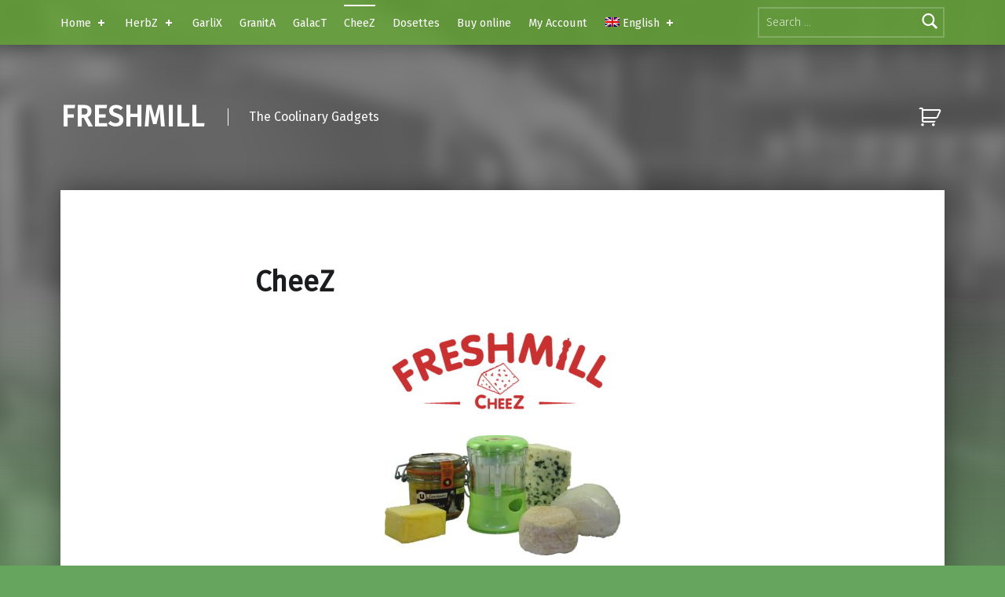

--- FILE ---
content_type: text/html; charset=UTF-8
request_url: http://freshmill.com/cheez/
body_size: 8737
content:
<!doctype html>
<html lang="en-US" class="no-js">

<head>

<title>CheeZ &#8211; FRESHMILL</title>
<link rel="alternate" hreflang="en" href="http://freshmill.com/cheez/" />
<link rel="alternate" hreflang="fr" href="http://freshmill.com/cheez/?lang=fr" />
<link rel="alternate" hreflang="de" href="http://freshmill.com/cheez/?lang=de" />

<meta charset="UTF-8">
<meta name="viewport" content="width=device-width, initial-scale=1">
<link rel="profile" href="http://gmpg.org/xfn/11">
<meta name="theme-color" content="63a533"><link rel='dns-prefetch' href='//fonts.googleapis.com' />
<link rel='dns-prefetch' href='//s.w.org' />
<link href='https://fonts.gstatic.com' crossorigin rel='preconnect' />
<link rel="alternate" type="application/rss+xml" title="FRESHMILL &raquo; Feed" href="http://freshmill.com/feed/" />
<link rel="alternate" type="application/rss+xml" title="FRESHMILL &raquo; Comments Feed" href="http://freshmill.com/comments/feed/" />
		<script type="text/javascript">
			window._wpemojiSettings = {"baseUrl":"https:\/\/s.w.org\/images\/core\/emoji\/11\/72x72\/","ext":".png","svgUrl":"https:\/\/s.w.org\/images\/core\/emoji\/11\/svg\/","svgExt":".svg","source":{"concatemoji":"http:\/\/freshmill.com\/wp-includes\/js\/wp-emoji-release.min.js?ver=4.9.28"}};
			!function(e,a,t){var n,r,o,i=a.createElement("canvas"),p=i.getContext&&i.getContext("2d");function s(e,t){var a=String.fromCharCode;p.clearRect(0,0,i.width,i.height),p.fillText(a.apply(this,e),0,0);e=i.toDataURL();return p.clearRect(0,0,i.width,i.height),p.fillText(a.apply(this,t),0,0),e===i.toDataURL()}function c(e){var t=a.createElement("script");t.src=e,t.defer=t.type="text/javascript",a.getElementsByTagName("head")[0].appendChild(t)}for(o=Array("flag","emoji"),t.supports={everything:!0,everythingExceptFlag:!0},r=0;r<o.length;r++)t.supports[o[r]]=function(e){if(!p||!p.fillText)return!1;switch(p.textBaseline="top",p.font="600 32px Arial",e){case"flag":return s([55356,56826,55356,56819],[55356,56826,8203,55356,56819])?!1:!s([55356,57332,56128,56423,56128,56418,56128,56421,56128,56430,56128,56423,56128,56447],[55356,57332,8203,56128,56423,8203,56128,56418,8203,56128,56421,8203,56128,56430,8203,56128,56423,8203,56128,56447]);case"emoji":return!s([55358,56760,9792,65039],[55358,56760,8203,9792,65039])}return!1}(o[r]),t.supports.everything=t.supports.everything&&t.supports[o[r]],"flag"!==o[r]&&(t.supports.everythingExceptFlag=t.supports.everythingExceptFlag&&t.supports[o[r]]);t.supports.everythingExceptFlag=t.supports.everythingExceptFlag&&!t.supports.flag,t.DOMReady=!1,t.readyCallback=function(){t.DOMReady=!0},t.supports.everything||(n=function(){t.readyCallback()},a.addEventListener?(a.addEventListener("DOMContentLoaded",n,!1),e.addEventListener("load",n,!1)):(e.attachEvent("onload",n),a.attachEvent("onreadystatechange",function(){"complete"===a.readyState&&t.readyCallback()})),(n=t.source||{}).concatemoji?c(n.concatemoji):n.wpemoji&&n.twemoji&&(c(n.twemoji),c(n.wpemoji)))}(window,document,window._wpemojiSettings);
		</script>
		<style type="text/css">
img.wp-smiley,
img.emoji {
	display: inline !important;
	border: none !important;
	box-shadow: none !important;
	height: 1em !important;
	width: 1em !important;
	margin: 0 .07em !important;
	vertical-align: -0.1em !important;
	background: none !important;
	padding: 0 !important;
}
</style>
<link rel='stylesheet' id='otgs-ico-css'  href='http://freshmill.com/wp-content/plugins/woocommerce-multilingual/res/css/otgs-ico.css?ver=4.3.3' type='text/css' media='all' />
<link rel='stylesheet' id='wpml-wcml-css'  href='http://freshmill.com/wp-content/plugins/woocommerce-multilingual/res/css/management.css?ver=4.3.3' type='text/css' media='all' />
<link rel='stylesheet' id='woocommerce_admin_styles-css'  href='http://freshmill.com/wp-content/plugins/woocommerce/assets/css/admin.css?ver=3.4.8' type='text/css' media='all' />
<link rel='stylesheet' id='woocommerce-layout-css'  href='http://freshmill.com/wp-content/plugins/woocommerce/assets/css/woocommerce-layout.css?ver=3.4.8' type='text/css' media='all' />
<style id='woocommerce-layout-inline-css' type='text/css'>

	.infinite-scroll .woocommerce-pagination {
		display: none;
	}
</style>
<link rel='stylesheet' id='woocommerce-smallscreen-css'  href='http://freshmill.com/wp-content/plugins/woocommerce/assets/css/woocommerce-smallscreen.css?ver=3.4.8' type='text/css' media='only screen and (max-width: 768px)' />
<link rel='stylesheet' id='woocommerce-general-css'  href='http://freshmill.com/wp-content/plugins/woocommerce/assets/css/woocommerce.css?ver=3.4.8' type='text/css' media='all' />
<style id='woocommerce-inline-inline-css' type='text/css'>
.woocommerce form .form-row .required { visibility: visible; }
</style>
<link rel='stylesheet' id='wpml-legacy-dropdown-0-css'  href='//freshmill.com/wp-content/plugins/sitepress-multilingual-cms/templates/language-switchers/legacy-dropdown/style.css?ver=1' type='text/css' media='all' />
<style id='wpml-legacy-dropdown-0-inline-css' type='text/css'>
.wpml-ls-statics-shortcode_actions{background-color:#ffffff;}.wpml-ls-statics-shortcode_actions, .wpml-ls-statics-shortcode_actions .wpml-ls-sub-menu, .wpml-ls-statics-shortcode_actions a {border-color:#cdcdcd;}.wpml-ls-statics-shortcode_actions a {color:#444444;background-color:#ffffff;}.wpml-ls-statics-shortcode_actions a:hover,.wpml-ls-statics-shortcode_actions a:focus {color:#000000;background-color:#eeeeee;}.wpml-ls-statics-shortcode_actions .wpml-ls-current-language>a {color:#444444;background-color:#ffffff;}.wpml-ls-statics-shortcode_actions .wpml-ls-current-language:hover>a, .wpml-ls-statics-shortcode_actions .wpml-ls-current-language>a:focus {color:#000000;background-color:#eeeeee;}
</style>
<link rel='stylesheet' id='wpml-menu-item-0-css'  href='//freshmill.com/wp-content/plugins/sitepress-multilingual-cms/templates/language-switchers/menu-item/style.css?ver=1' type='text/css' media='all' />
<link rel='stylesheet' id='__EPYT__style-css'  href='http://freshmill.com/wp-content/plugins/youtube-embed-plus/styles/ytprefs.min.css?ver=12.0.1' type='text/css' media='all' />
<style id='__EPYT__style-inline-css' type='text/css'>

                .epyt-gallery-thumb {
                        width: 33.333%;
                }
                
</style>
<link rel='stylesheet' id='modern-google-fonts-css'  href='https://fonts.googleapis.com/css?family=Fira+Sans%3A400%2C300&#038;subset=latin&#038;ver=2.1.0' type='text/css' media='screen' />
<link rel='stylesheet' id='modern-stylesheet-global-css'  href='http://freshmill.com/wp-content/themes/modern/assets/css/main.css?ver=2.1.0' type='text/css' media='screen' />
<style id='modern-stylesheet-global-inline-css' type='text/css'>
@media only screen and (min-width:28em) {html {font-size:100%;}}.site-header-inner,.intro-inner,.site-content-inner,.front-page-section-inner,.site-footer-area-inner {max-width:1200px;max-width:75rem;}.button, button, input[type="button"], input[type="reset"], input[type="submit"], .main-navigation-container .button > a, .menu-toggle, mark, #page mark, .highlight, #page .highlight, .pagination .current, .bypostauthor > .comment-body .comment-author::before, .widget_calendar tbody a, .widget .tagcloud a:hover, .widget .tagcloud a:focus, .widget .tagcloud a:active, .slick-slider .slick-arrow, .slick-slider .slick-dots button:hover, .slick-slider .slick-dots button:focus, .slick-slider .slick-active button, .posts .sticky::before, .format-image .entry-media::before, .format-quote.entry, .format-status.entry, .type-jetpack-testimonial.entry, .post-navigation .nav-links a, .sidebar .widget .current_page_item > a, .sidebar .widget .current-menu-item > a, .site #infinite-handle span{ background-color:#00855b; color:#ffffff}.site-content div.sharedaddy .sd-content ul li a.sd-button:not(.no-text){ background-color:#00855b}a, .accent-color{ color:#00855b}.button:focus, button:focus, input[type="button"]:focus, input[type="reset"]:focus, input[type="submit"]:focus, .main-navigation-container .button > a:focus, .menu-toggle:focus{ outline:thin dashed #00855b}.site-header-navigation, .site-header-navigation::before{ background-color:#63a533; color:#ffffff; border-color:rgba(255,255,255,0.2)}.site-header-navigation h2, .site-header-navigation::before h2, .site-header-navigation h3, .site-header-navigation::before h3, .site-header-navigation h4, .site-header-navigation::before h4, .site-header-navigation .h1, .site-header-navigation::before .h1, .site-header-navigation .h2, .site-header-navigation::before .h2, .site-header-navigation .h3, .site-header-navigation::before .h3, .site-header-navigation .h4, .site-header-navigation::before .h4{color:inherit}.site-header-content, .intro-container, .intro-media{ background-color:#5e5e5e; color:#ffffff}.site-header-content h1, .intro-container h1, .intro-media h1, .site-header-content h2, .intro-container h2, .intro-media h2, .site-header-content h3, .intro-container h3, .intro-media h3, .site-header-content h4, .intro-container h4, .intro-media h4, .site-header-content .h1, .intro-container .h1, .intro-media .h1, .site-header-content .h2, .intro-container .h2, .intro-media .h2, .site-header-content .h3, .intro-container .h3, .intro-media .h3, .site-header-content .h4, .intro-container .h4, .intro-media .h4{color:inherit}.is-singular .content-area, .entry, .page-template-_front .comments-area, .sidebar .widget{ background-color:#ffffff; color:#6a6c6e; border-color:rgba(106,108,110,0.2)}.is-singular .content-area h1, .entry h1, .page-template-_front .comments-area h1, .sidebar .widget h1, .is-singular .content-area .h1, .entry .h1, .page-template-_front .comments-area .h1, .sidebar .widget .h1, .is-singular .content-area h2, .entry h2, .page-template-_front .comments-area h2, .sidebar .widget h2, .is-singular .content-area .h2, .entry .h2, .page-template-_front .comments-area .h2, .sidebar .widget .h2, .is-singular .content-area h3, .entry h3, .page-template-_front .comments-area h3, .sidebar .widget h3, .is-singular .content-area .h3, .entry .h3, .page-template-_front .comments-area .h3, .sidebar .widget .h3, .is-singular .content-area h4, .entry h4, .page-template-_front .comments-area h4, .sidebar .widget h4, .is-singular .content-area .h4, .entry .h4, .page-template-_front .comments-area .h4, .sidebar .widget .h4, .is-singular .content-area h5, .entry h5, .page-template-_front .comments-area h5, .sidebar .widget h5, .is-singular .content-area .h5, .entry .h5, .page-template-_front .comments-area .h5, .sidebar .widget .h5, .is-singular .content-area h6, .entry h6, .page-template-_front .comments-area h6, .sidebar .widget h6, .is-singular .content-area .h6, .entry .h6, .page-template-_front .comments-area .h6, .sidebar .widget .h6, .is-singular .content-area .post-navigation, .entry .post-navigation, .page-template-_front .comments-area .post-navigation, .sidebar .widget .post-navigation, .is-singular .content-area .dropcap-text::first-letter, .entry .dropcap-text::first-letter, .page-template-_front .comments-area .dropcap-text::first-letter, .sidebar .widget .dropcap-text::first-letter{ color:#1a1c1e}.site-footer{ background-color:#eaecee; color:#5a5c5e; border-color:rgba(90,92,94,0.2)}.site-footer h2, .site-footer h3, .site-footer h4, .site-footer .h1, .site-footer .h2, .site-footer .h3, .site-footer .h4, .site-footer a:not(.button), .site-footer .accent-color{ color:#1a1c1e}body{background-color:#1a1c1e}.site{ color:#ffffff}*, *::after, *::before{border-color:inherit}::-webkit-input-placeholder, :disabled::-webkit-input-placeholder{color:inherit !important}:-ms-input-placeholder, :disabled:-ms-input-placeholder{color:inherit !important}::-ms-input-placeholder, :disabled::-ms-input-placeholder{color:inherit !important}::placeholder, :disabled::placeholder{color:inherit !important}button, input, select, textarea{background-color:transparent}.gallery-caption{background-color:rgba(0, 0, 0, 0.8); color:#fdfcfc}.color-error{background-color:rgba(238, 0, 0, 0.85); color:#fff}.color-error a:not(.button){color:inherit}.color-info{background-color:rgba(0, 85, 238, 0.85); color:#fff}.color-info a:not(.button){color:inherit}.color-success{background-color:rgba(0, 119, 34, 0.85); color:#fff}.color-success a:not(.button){color:inherit}.color-warning{background-color:rgba(255, 221, 0, 0.85); color:#310}.color-warning a:not(.button){color:inherit}mark, .highlight{ box-shadow:.38em 0 0 #00855b, -.38em 0 0 #00855b}@media only screen and (max-width:41.9375em){.pagination a{ background-color:#00855b; color:#ffffff} }.site-header-content, .site-header-navigation{background:none}.site-title, .custom-logo{ color:[[color_header_headings]]}.custom-logo, .fl-builder-edit .custom-logo{ max-height:100px}@media only screen and (min-width:55em){.main-navigation-container li ul{ background-color:#63a533; color:#ffffff} }@media only screen and (max-width:54.9375em){.has-navigation-mobile .main-navigation-container{ background-color:#63a533; color:#ffffff; border-color:rgba(255,255,255,0.2)} }.intro-container{background-color:transparent}.intro-media::after{ background-image:linear-gradient( transparent, #66a55e )}.post-navigation .nav-previous a::before{ background-image:linear-gradient( to right, #00855b 38%, transparent )}.post-navigation .nav-next a::before{ background-image:linear-gradient( to left, #00855b 38%, transparent )}.infinite-loader .spinner > div > div{ background-color:#00855b !important}.site-content div.sharedaddy .sd-content ul li a.sd-button:not(.no-text){ color:#ffffff !important}
</style>
<link rel='stylesheet' id='modern-stylesheet-css'  href='http://freshmill.com/wp-content/themes/modern-child/style.css?ver=4.9.28' type='text/css' media='all' />
<script type='text/javascript' src='http://freshmill.com/wp-includes/js/jquery/jquery.js?ver=1.12.4'></script>
<script type='text/javascript' src='http://freshmill.com/wp-includes/js/jquery/jquery-migrate.min.js?ver=1.4.1'></script>
<script type='text/javascript' src='http://freshmill.com/wp-content/plugins/woocommerce-multilingual/res/js/tooltip_init.min.js?ver=4.3.3'></script>
<script type='text/javascript' src='http://freshmill.com/wp-content/plugins/woocommerce-fixed-quantity/assets/js/woofix.js?ver=4.9.28'></script>
<script type='text/javascript' src='//freshmill.com/wp-content/plugins/sitepress-multilingual-cms/templates/language-switchers/legacy-dropdown/script.js?ver=1'></script>
<script type='text/javascript'>
/* <![CDATA[ */
var wpml_browser_redirect_params = {"pageLanguage":"en","languageUrls":{"en_US":"http:\/\/freshmill.com\/cheez\/","en":"http:\/\/freshmill.com\/cheez\/","US":"http:\/\/freshmill.com\/cheez\/","fr_FR":"http:\/\/freshmill.com\/cheez\/?lang=fr","fr":"http:\/\/freshmill.com\/cheez\/?lang=fr","FR":"http:\/\/freshmill.com\/cheez\/?lang=fr","de_DE":"http:\/\/freshmill.com\/cheez\/?lang=de","de":"http:\/\/freshmill.com\/cheez\/?lang=de","DE":"http:\/\/freshmill.com\/cheez\/?lang=de"},"cookie":{"name":"_icl_visitor_lang_js","domain":"freshmill.com","path":"\/","expiration":24}};
/* ]]> */
</script>
<script type='text/javascript' src='http://freshmill.com/wp-content/plugins/sitepress-multilingual-cms/dist/js/browser-redirect/app.js?ver=4.0.4'></script>
<script type='text/javascript'>
/* <![CDATA[ */
var _EPYT_ = {"ajaxurl":"http:\/\/freshmill.com\/wp-admin\/admin-ajax.php","security":"06c9ce21ae","gallery_scrolloffset":"20","eppathtoscripts":"http:\/\/freshmill.com\/wp-content\/plugins\/youtube-embed-plus\/scripts\/","epresponsiveselector":"[\"iframe.__youtube_prefs_widget__\"]","epdovol":"1","version":"12.0.1","evselector":"iframe.__youtube_prefs__[src], iframe[src*=\"youtube.com\/embed\/\"], iframe[src*=\"youtube-nocookie.com\/embed\/\"]","ajax_compat":"","ytapi_load":"light","stopMobileBuffer":"1","vi_active":"","vi_js_posttypes":[]};
/* ]]> */
</script>
<script type='text/javascript' src='http://freshmill.com/wp-content/plugins/youtube-embed-plus/scripts/ytprefs.min.js?ver=12.0.1'></script>
<link rel='https://api.w.org/' href='http://freshmill.com/wp-json/' />
<link rel="EditURI" type="application/rsd+xml" title="RSD" href="http://freshmill.com/xmlrpc.php?rsd" />
<link rel="wlwmanifest" type="application/wlwmanifest+xml" href="http://freshmill.com/wp-includes/wlwmanifest.xml" /> 
<meta name="generator" content="WordPress 4.9.28" />
<meta name="generator" content="WooCommerce 3.4.8" />
<link rel="canonical" href="http://freshmill.com/cheez/" />
<link rel='shortlink' href='http://freshmill.com/?p=79' />
<link rel="alternate" type="application/json+oembed" href="http://freshmill.com/wp-json/oembed/1.0/embed?url=http%3A%2F%2Ffreshmill.com%2Fcheez%2F" />
<link rel="alternate" type="text/xml+oembed" href="http://freshmill.com/wp-json/oembed/1.0/embed?url=http%3A%2F%2Ffreshmill.com%2Fcheez%2F&#038;format=xml" />
<meta name="generator" content="WPML ver:4.0.4 stt:1,4,3;" />
	<noscript><style>.woocommerce-product-gallery{ opacity: 1 !important; }</style></noscript>
	<style type="text/css" id="custom-background-css">
body.custom-background { background-color: #66a55e; }
</style>
<link rel="icon" href="http://freshmill.com/wp-content/uploads/2018/02/cropped-Logo-Persil-1-e1519746197842-32x32.png" sizes="32x32" />
<link rel="icon" href="http://freshmill.com/wp-content/uploads/2018/02/cropped-Logo-Persil-1-e1519746197842-192x192.png" sizes="192x192" />
<link rel="apple-touch-icon-precomposed" href="http://freshmill.com/wp-content/uploads/2018/02/cropped-Logo-Persil-1-e1519746197842-180x180.png" />
<meta name="msapplication-TileImage" content="http://freshmill.com/wp-content/uploads/2018/02/cropped-Logo-Persil-1-e1519746197842-270x270.png" />

</head>


<body class="custom-background has-intro has-navigation-mobile is-singular lang-en no-js no-widgets-sidebar page page-id-79 page-template-default posts-layout-columns-3 woocommerce-no-js">

<div id="page" class="site">
<ul class="skip-link-list"><li class="skip-link-list-item"><a class="skip-link screen-reader-text" href="#site-navigation">Skip to main navigation</a></li><li class="skip-link-list-item"><a class="skip-link screen-reader-text" href="#content">Skip to main content</a></li><li class="skip-link-list-item"><a class="skip-link screen-reader-text" href="#colophon">Skip to footer</a></li></ul>

<header id="masthead" class="site-header">


<div class="site-header-navigation"><div class="site-header-inner">

<nav id="site-navigation" class="main-navigation" aria-label="Primary Menu">

		<button id="menu-toggle" class="menu-toggle" aria-controls="menu-primary" aria-expanded="false">Menu</button>

		<div id="site-navigation-container" class="main-navigation-container">
		<div class="menu-search"><form role="search" method="get" class="search-form" action="http://freshmill.com/">
				<label>
					<span class="screen-reader-text">Search for:</span>
					<input type="search" class="search-field" placeholder="Search &hellip;" value="" name="s" />
				</label>
				<input type="submit" class="search-submit" value="Search" />
			<input type='hidden' name='lang' value='en' /></form></div><div class="menu"><ul id="menu-primary" class="menu-primary" role="menubar"><li id="menu-item-74" class="menu-item menu-item-type-post_type menu-item-object-page menu-item-home menu-item-has-children menu-item-74"><a href="http://freshmill.com/">Home <span class="expander" aria-hidden="true"></span></a>
<ul class="sub-menu">
	<li id="menu-item-120" class="menu-item menu-item-type-post_type menu-item-object-page menu-item-120"><a href="http://freshmill.com/contact/">Contact</a></li>
</ul>
</li>
<li id="menu-item-73" class="menu-item menu-item-type-post_type menu-item-object-page menu-item-has-children menu-item-73"><a href="http://freshmill.com/herbz/">HerbZ <span class="expander" aria-hidden="true"></span></a>
<ul class="sub-menu">
	<li id="menu-item-78" class="menu-item menu-item-type-post_type menu-item-object-page menu-item-78"><a href="http://freshmill.com/herbz/tips-and-tricks/">Tips and Tricks</a></li>
</ul>
</li>
<li id="menu-item-95" class="menu-item menu-item-type-post_type menu-item-object-page menu-item-95"><a href="http://freshmill.com/garlix/">GarliX</a></li>
<li id="menu-item-98" class="menu-item menu-item-type-post_type menu-item-object-page menu-item-98"><a href="http://freshmill.com/granita/">GranitA</a></li>
<li id="menu-item-105" class="menu-item menu-item-type-post_type menu-item-object-page menu-item-105"><a href="http://freshmill.com/galact/">GalacT</a></li>
<li id="menu-item-83" class="menu-item menu-item-type-post_type menu-item-object-page current-menu-item page_item page-item-79 current_page_item menu-item-83"><a href="http://freshmill.com/cheez/">CheeZ</a></li>
<li id="menu-item-419" class="menu-item menu-item-type-post_type menu-item-object-product menu-item-419"><a href="http://freshmill.com/product/freshmill-dosettes/">Dosettes</a></li>
<li id="menu-item-315" class="menu-item menu-item-type-post_type menu-item-object-page menu-item-315"><a href="http://freshmill.com/buy-online/">Buy online</a></li>
<li id="menu-item-483" class="menu-item menu-item-type-post_type menu-item-object-page menu-item-483"><a href="http://freshmill.com/my-account/">My Account</a></li>
<li id="menu-item-wpml-ls-2-en" class="menu-item wpml-ls-slot-2 wpml-ls-item wpml-ls-item-en wpml-ls-current-language wpml-ls-menu-item wpml-ls-first-item menu-item-type-wpml_ls_menu_item menu-item-object-wpml_ls_menu_item menu-item-has-children menu-item-wpml-ls-2-en"><a title="English" href="http://freshmill.com/cheez/"><img class="wpml-ls-flag" src="http://freshmill.com/wp-content/plugins/sitepress-multilingual-cms/res/flags/en.png" alt="en" title="English"><span class="wpml-ls-native">English</span> <span class="expander" aria-hidden="true"></span></a>
<ul class="sub-menu">
	<li id="menu-item-wpml-ls-2-fr" class="menu-item wpml-ls-slot-2 wpml-ls-item wpml-ls-item-fr wpml-ls-menu-item menu-item-type-wpml_ls_menu_item menu-item-object-wpml_ls_menu_item menu-item-wpml-ls-2-fr"><a title="Français" href="http://freshmill.com/cheez/?lang=fr"><img class="wpml-ls-flag" src="http://freshmill.com/wp-content/plugins/sitepress-multilingual-cms/res/flags/fr.png" alt="fr" title="Français"><span class="wpml-ls-native">Français</span></a></li>
	<li id="menu-item-wpml-ls-2-de" class="menu-item wpml-ls-slot-2 wpml-ls-item wpml-ls-item-de wpml-ls-menu-item wpml-ls-last-item menu-item-type-wpml_ls_menu_item menu-item-object-wpml_ls_menu_item menu-item-wpml-ls-2-de"><a title="Deutsch" href="http://freshmill.com/cheez/?lang=de"><img class="wpml-ls-flag" src="http://freshmill.com/wp-content/plugins/sitepress-multilingual-cms/res/flags/de.png" alt="de" title="Deutsch"><span class="wpml-ls-native">Deutsch</span></a></li>
</ul>
</li>
<li class="menu-toggle-skip-link-container"><a href="#menu-toggle" class="menu-toggle-skip-link">Skip to menu toggle button</a></li></ul></div>	</div>

</nav>

</div></div>


<div class="site-header-content"><div class="site-header-inner">


<div class="site-branding">

	
	<div class="site-branding-text">
					<p class="site-title"><a href="http://freshmill.com/" class="site-title-text" rel="home">FRESHMILL</a></p>
						<p class="site-description">The Coolinary Gadgets</p>
				</div>

</div>

<div class="cart-menu"><a class="cart-contents" href="http://freshmill.com/cart/" title="View your shopping cart"></a></div>
 


</div></div>



</header>


<section id="intro-container" class="intro-container">

	
	<div id="intro" class="intro"><div class="intro-inner">

		
	</div></div>

	
<div id="intro-media" class="intro-media">
	<div id="wp-custom-header" class="wp-custom-header"><img src="http://freshmill.com/wp-content/uploads/2018/02/cropped-IMG_1363.jpg" width="1920" height="1478" alt="FRESHMILL" srcset="http://freshmill.com/wp-content/uploads/2018/02/cropped-IMG_1363.jpg 1920w, http://freshmill.com/wp-content/uploads/2018/02/cropped-IMG_1363-300x231.jpg 300w, http://freshmill.com/wp-content/uploads/2018/02/cropped-IMG_1363-768x591.jpg 768w, http://freshmill.com/wp-content/uploads/2018/02/cropped-IMG_1363-1024x788.jpg 1024w, http://freshmill.com/wp-content/uploads/2018/02/cropped-IMG_1363-600x462.jpg 600w" sizes="(max-width: 1920px) 100vw, 1920px" /></div></div>

</section>


<div id="content" class="site-content">
<div class="site-content-inner">
	<div id="primary" class="content-area">
		<main id="main" class="site-main">


<article id="post-79" class="post-79 page type-page status-publish hentry entry">

	<div class="entry-content-container"><header class="entry-header"><h1 class="entry-title">CheeZ</h1></header>
	<div class="entry-content"><p><img class="size-medium wp-image-22 aligncenter" src="http://freshmill.com/wp-content/uploads/2018/02/Logo-CheeZ-300x105.jpg" alt="" width="300" height="105" srcset="http://freshmill.com/wp-content/uploads/2018/02/Logo-CheeZ-300x105.jpg 300w, http://freshmill.com/wp-content/uploads/2018/02/Logo-CheeZ-600x210.jpg 600w, http://freshmill.com/wp-content/uploads/2018/02/Logo-CheeZ-768x269.jpg 768w, http://freshmill.com/wp-content/uploads/2018/02/Logo-CheeZ-1024x359.jpg 1024w" sizes="(max-width: 300px) 100vw, 300px" /></p>
<p><img class="size-medium wp-image-33 aligncenter" src="http://freshmill.com/wp-content/uploads/2018/02/Granita-Cheese-détouré-300x153.jpg" alt="" width="300" height="153" srcset="http://freshmill.com/wp-content/uploads/2018/02/Granita-Cheese-détouré-300x153.jpg 300w, http://freshmill.com/wp-content/uploads/2018/02/Granita-Cheese-détouré-600x305.jpg 600w, http://freshmill.com/wp-content/uploads/2018/02/Granita-Cheese-détouré-768x391.jpg 768w, http://freshmill.com/wp-content/uploads/2018/02/Granita-Cheese-détouré-1024x521.jpg 1024w" sizes="(max-width: 300px) 100vw, 300px" /></p>
<p><span style="color: #ff0000;"><strong>FRESHMILL CheeZ</strong></span> is the very first grater dedicated to soft cheeses, like Roquefort, Stilton, Goat Cheeses, Feta, Mozzarella&#8230; Discover here a demo of this truly innovative product that will open new perspectives in your daily cooking.</p>
<p><span class="copycode"><iframe  id="_ytid_14137" width="1200" height="900" src="https://www.youtube.com/embed/RGmaM-M2xAw?enablejsapi=1&autoplay=0&cc_load_policy=0&iv_load_policy=1&loop=0&modestbranding=0&rel=1&showinfo=1&fs=1&playsinline=0&autohide=2&theme=dark&color=red&controls=2&" class="__youtube_prefs__" title="YouTube player"  allowfullscreen data-no-lazy="1" data-skipgform_ajax_framebjll=""></iframe></span></p>
<p>The range of gratable cheeses was so far limited to few hard cheeses like Swiss Cheese, Cheddar or Parmeggiano. Now, with <strong><span style="color: #ff0000;">FRESHMILL CheeZ</span></strong>, the possibilities broaden to many other textures and tastes and open a new world of seasonning for your pastas, salads, soups and so on.</p>
<p>First you load in your <strong><span style="color: #ff0000;">FRESHMILL CheeZ</span></strong> a portion of soft cheese, then you can grate easily and neatly the desired quantity directly over your food and finally, you put the mill in the fridge for storage until the next use.</p>
<p>Getting rid of those tedious washings after each use will free your appetite for seasonning everything with cheese. But thanks to the fine grating and its even distribution over your food, you will get the full taste of these cheeses with just a low quantity. Your diet won&#8217;t suffer from your new greed !</p>
<p><span style="color: #ff0000;"><strong>FRESHMILL CheeZ</strong></span> can also be used with Foie Gras the same way. Highly recommanded to give a spectacular and gastronomic touch to your festive meals.</p>
<p><img class="size-medium wp-image-81 alignnone" src="http://freshmill.com/wp-content/uploads/2018/03/Roquefort2-300x300.jpg" alt="" width="300" height="300" srcset="http://freshmill.com/wp-content/uploads/2018/03/Roquefort2-300x300.jpg 300w, http://freshmill.com/wp-content/uploads/2018/03/Roquefort2-100x100.jpg 100w, http://freshmill.com/wp-content/uploads/2018/03/Roquefort2-600x600.jpg 600w, http://freshmill.com/wp-content/uploads/2018/03/Roquefort2-150x150.jpg 150w, http://freshmill.com/wp-content/uploads/2018/03/Roquefort2-768x768.jpg 768w, http://freshmill.com/wp-content/uploads/2018/03/Roquefort2-1024x1024.jpg 1024w" sizes="(max-width: 300px) 100vw, 300px" /> <img class="size-medium wp-image-80 alignnone" src="http://freshmill.com/wp-content/uploads/2018/03/Poireaux-Foie-gras-300x300.jpg" alt="" width="300" height="300" srcset="http://freshmill.com/wp-content/uploads/2018/03/Poireaux-Foie-gras-300x300.jpg 300w, http://freshmill.com/wp-content/uploads/2018/03/Poireaux-Foie-gras-100x100.jpg 100w, http://freshmill.com/wp-content/uploads/2018/03/Poireaux-Foie-gras-600x600.jpg 600w, http://freshmill.com/wp-content/uploads/2018/03/Poireaux-Foie-gras-150x150.jpg 150w, http://freshmill.com/wp-content/uploads/2018/03/Poireaux-Foie-gras-768x768.jpg 768w, http://freshmill.com/wp-content/uploads/2018/03/Poireaux-Foie-gras-1024x1024.jpg 1024w" sizes="(max-width: 300px) 100vw, 300px" /></p>
<p><strong><span style="color: #ff0000;">FRESHMILL CheeZ</span></strong> is delivered with 2 pods and a pusher to mould the softest cheeses to the shape of the mill. Additional pods can be bought separately by sets of 6 <strong>FRESHMILL Dosettes</strong>.</p>
<p><em>NB. Due to its dedicated grating plate, FRESHMILL CheeZ is not suitable for Herbs, and vice versa.</em></p>
<div class="woocommerce columns-2 "><ul class="products columns-2">
<li class="post-384 product type-product status-publish has-post-thumbnail product_cat-cheez first instock shipping-taxable purchasable product-type-simple entry">
	<a href="http://freshmill.com/product/freshmill-cheez/" class="woocommerce-LoopProduct-link woocommerce-loop-product__link"><img width="300" height="300" src="http://freshmill.com/wp-content/uploads/2018/02/Granita-Cheese-détouré-300x300.jpg" class="attachment-woocommerce_thumbnail size-woocommerce_thumbnail wp-post-image" alt="" srcset="http://freshmill.com/wp-content/uploads/2018/02/Granita-Cheese-détouré-300x300.jpg 300w, http://freshmill.com/wp-content/uploads/2018/02/Granita-Cheese-détouré-100x100.jpg 100w, http://freshmill.com/wp-content/uploads/2018/02/Granita-Cheese-détouré-150x150.jpg 150w" sizes="(max-width: 300px) 100vw, 300px" /><h2 class="woocommerce-loop-product__title">FRESHMILL CheeZ</h2>
	<span class="price"><span class="woocommerce-Price-amount amount">24,00<span class="woocommerce-Price-currencySymbol">&euro;</span></span></span>
</a><a href="http://freshmill.com/product/freshmill-cheez/" data-quantity="1" class="button product_type_simple  ajax_add_to_cart" data-product_id="384" data-product_sku="" aria-label="Add &ldquo;FRESHMILL CheeZ&rdquo; to your cart" rel="nofollow">Select Options</a></li>
</ul>
</div>
</div>

	<a class="skip-link screen-reader-text focus-position-static" href="#site-navigation">Skip back to main navigation</a></div>
</article>



		</main><!-- /#main -->
	</div><!-- /#primary -->
</div><!-- /.site-content-inner -->
</div><!-- /#content -->



<footer id="colophon" class="site-footer">


<div class="site-footer-area footer-area-site-info">
	<div class="site-footer-area-inner site-info-inner">

		
		<div class="site-info">
			
				&copy; 2026 <a href="http://freshmill.com/">FRESHMILL</a>
				<span class="sep"> | </span>
				Using <a href="https://www.webmandesign.eu/portfolio/modern-wordpress-theme/"><strong>Modern</strong></a> <a href="https://wordpress.org/">WordPress</a> theme.				<span class="sep"> | </span>
				<a href="#top" id="back-to-top" class="back-to-top">Back to top &uarr;</a>

					</div>

		
	</div>
</div>


</footer>


</div><!-- /#page -->

	<script type="text/javascript">
		var c = document.body.className;
		c = c.replace(/woocommerce-no-js/, 'woocommerce-js');
		document.body.className = c;
	</script>
	<script type='text/javascript' src='http://freshmill.com/wp-content/plugins/woocommerce/assets/js/jquery-tiptip/jquery.tipTip.min.js?ver=3.4.8'></script>
<script type='text/javascript'>
/* <![CDATA[ */
var wc_add_to_cart_params = {"ajax_url":"\/wp-admin\/admin-ajax.php","wc_ajax_url":"\/?wc-ajax=%%endpoint%%","i18n_view_cart":"View cart","cart_url":"http:\/\/freshmill.com\/cart\/","is_cart":"","cart_redirect_after_add":"no"};
/* ]]> */
</script>
<script type='text/javascript' src='http://freshmill.com/wp-content/plugins/woocommerce/assets/js/frontend/add-to-cart.min.js?ver=3.4.8'></script>
<script type='text/javascript' src='http://freshmill.com/wp-content/plugins/woocommerce/assets/js/jquery-blockui/jquery.blockUI.min.js?ver=2.70'></script>
<script type='text/javascript' src='http://freshmill.com/wp-content/plugins/woocommerce/assets/js/js-cookie/js.cookie.min.js?ver=2.1.4'></script>
<script type='text/javascript'>
/* <![CDATA[ */
var woocommerce_params = {"ajax_url":"\/wp-admin\/admin-ajax.php","wc_ajax_url":"\/?wc-ajax=%%endpoint%%"};
/* ]]> */
</script>
<script type='text/javascript' src='http://freshmill.com/wp-content/plugins/woocommerce/assets/js/frontend/woocommerce.min.js?ver=3.4.8'></script>
<script type='text/javascript'>
/* <![CDATA[ */
var wc_cart_fragments_params = {"ajax_url":"\/wp-admin\/admin-ajax.php","wc_ajax_url":"\/?wc-ajax=%%endpoint%%","cart_hash_key":"wc_cart_hash_696b81bb22c15524a7836c78eb077154","fragment_name":"wc_fragments_696b81bb22c15524a7836c78eb077154"};
/* ]]> */
</script>
<script type='text/javascript' src='http://freshmill.com/wp-content/plugins/woocommerce/assets/js/frontend/cart-fragments.min.js?ver=3.4.8'></script>
<script type='text/javascript'>
/* <![CDATA[ */
var $modernBreakpoints = {"s":"448","m":"672","l":"880","xl":"1280","xxl":"1600","xxxl":"1920","xxxxl":"2560"};
/* ]]> */
</script>
<script type='text/javascript' src='http://freshmill.com/wp-content/themes/modern/assets/js/skip-link-focus-fix.js?ver=2.1.0'></script>
<script type='text/javascript' src='http://freshmill.com/wp-content/themes/modern/assets/js/scripts-navigation-accessibility.js?ver=2.1.0'></script>
<script type='text/javascript' src='http://freshmill.com/wp-content/themes/modern/assets/js/scripts-navigation-mobile.js?ver=2.1.0'></script>
<script type='text/javascript' src='http://freshmill.com/wp-content/themes/modern/assets/js/vendors/fitvids/jquery.fitvids.js?ver=2.1.0'></script>
<script type='text/javascript' src='http://freshmill.com/wp-content/themes/modern/assets/js/scripts-global.js?ver=2.1.0'></script>
<script type='text/javascript' src='http://freshmill.com/wp-content/plugins/youtube-embed-plus/scripts/fitvids.min.js?ver=12.0.1'></script>
<script type='text/javascript' src='http://freshmill.com/wp-includes/js/wp-embed.min.js?ver=4.9.28'></script>

</body>

</html>


--- FILE ---
content_type: text/css
request_url: http://freshmill.com/wp-content/themes/modern/assets/css/main.css?ver=2.1.0
body_size: 20634
content:
@charset "UTF-8";
/* FILE: main.scss */
/* FILE: starter/_starter.scss */
/* inStyle (v1.6.3) github.com/salsita/inStyle 2016 | MIT @mixin ============================= */
/* FILE: starter/generic/_generic.scss */
/* FILE: starter/generic/__normalize.scss */
/*! normalize.css v7.0.0 | MIT License | github.com/necolas/normalize.css */
/* Document ========================================================================== */
/** 1. Correct the line height in all browsers. 2. Prevent adjustments of font size after orientation changes in IE on Windows Phone and in iOS. */
html { line-height: 1.15; /* 1 */ -ms-text-size-adjust: 100%; /* 2 */ -webkit-text-size-adjust: 100%; /* 2 */ }

/* Sections ========================================================================== */
/** Remove the margin in all browsers (opinionated). */
body { margin: 0; }

/** Add the correct display in IE 9-. */
article, aside, footer, header, nav, section { display: block; }

/** Correct the font size and margin on `h1` elements within `section` and `article` contexts in Chrome, Firefox, and Safari. */
h1 { font-size: 2em; margin: 0.67em 0; }

/* Grouping content ========================================================================== */
/** Add the correct display in IE 9-. 1. Add the correct display in IE. */
figcaption, figure, main { /* 1 */ display: block; }

/** Add the correct margin in IE 8. */
figure { margin: 1em 40px; }

/** 1. Add the correct box sizing in Firefox. 2. Show the overflow in Edge and IE. */
hr { -webkit-box-sizing: content-box; box-sizing: content-box; /* 1 */ height: 0; /* 1 */ overflow: visible; /* 2 */ }

/** 1. Correct the inheritance and scaling of font size in all browsers. 2. Correct the odd `em` font sizing in all browsers. */
pre { font-family: monospace, monospace; /* 1 */ font-size: 1em; /* 2 */ }

/* Text-level semantics ========================================================================== */
/** 1. Remove the gray background on active links in IE 10. 2. Remove gaps in links underline in iOS 8+ and Safari 8+. */
a { background-color: transparent; /* 1 */ -webkit-text-decoration-skip: objects; /* 2 */ }

/** 1. Remove the bottom border in Chrome 57- and Firefox 39-. 2. Add the correct text decoration in Chrome, Edge, IE, Opera, and Safari. */
abbr[title] { border-bottom: none; /* 1 */ text-decoration: underline; /* 2 */ -webkit-text-decoration: underline dotted; text-decoration: underline dotted; /* 2 */ }

/** Prevent the duplicate application of `bolder` by the next rule in Safari 6. */
b, strong { font-weight: inherit; }

/** Add the correct font weight in Chrome, Edge, and Safari. */
b, strong { font-weight: bolder; }

/** 1. Correct the inheritance and scaling of font size in all browsers. 2. Correct the odd `em` font sizing in all browsers. */
code, kbd, samp { font-family: monospace, monospace; /* 1 */ font-size: 1em; /* 2 */ }

/** Add the correct font style in Android 4.3-. */
dfn { font-style: italic; }

/** Add the correct background and color in IE 9-. */
mark { background-color: #ff0; color: #000; }

/** Add the correct font size in all browsers. */
small { font-size: 80%; }

/** Prevent `sub` and `sup` elements from affecting the line height in all browsers. */
sub, sup { font-size: 75%; line-height: 0; position: relative; vertical-align: baseline; }

sub { bottom: -0.25em; }

sup { top: -0.5em; }

/* Embedded content ========================================================================== */
/** Add the correct display in IE 9-. */
audio, video { display: inline-block; }

/** Add the correct display in iOS 4-7. */
audio:not([controls]) { display: none; height: 0; }

/** Remove the border on images inside links in IE 10-. */
img { border-style: none; }

/** Hide the overflow in IE. */
svg:not(:root) { overflow: hidden; }

/* Forms ========================================================================== */
/** 1. Change the font styles in all browsers (opinionated). 2. Remove the margin in Firefox and Safari. */
button, input, optgroup, select, textarea { font-family: sans-serif; /* 1 */ font-size: 100%; /* 1 */ line-height: 1.15; /* 1 */ margin: 0; /* 2 */ }

/** Show the overflow in IE. 1. Show the overflow in Edge. */
button, input { /* 1 */ overflow: visible; }

/** Remove the inheritance of text transform in Edge, Firefox, and IE. 1. Remove the inheritance of text transform in Firefox. */
button, select { /* 1 */ text-transform: none; }

/** 1. Prevent a WebKit bug where (2) destroys native `audio` and `video` controls in Android 4. 2. Correct the inability to style clickable types in iOS and Safari. */
button, html [type="button"], [type="reset"], [type="submit"] { -webkit-appearance: button; /* 2 */ }

/** Remove the inner border and padding in Firefox. */
button::-moz-focus-inner, [type="button"]::-moz-focus-inner, [type="reset"]::-moz-focus-inner, [type="submit"]::-moz-focus-inner { border-style: none; padding: 0; }

/** Restore the focus styles unset by the previous rule. */
button:-moz-focusring, [type="button"]:-moz-focusring, [type="reset"]:-moz-focusring, [type="submit"]:-moz-focusring { outline: 1px dotted ButtonText; }

/** Correct the padding in Firefox. */
fieldset { padding: 0.35em 0.75em 0.625em; }

/** 1. Correct the text wrapping in Edge and IE. 2. Correct the color inheritance from `fieldset` elements in IE. 3. Remove the padding so developers are not caught out when they zero out `fieldset` elements in all browsers. */
legend { -webkit-box-sizing: border-box; box-sizing: border-box; /* 1 */ color: inherit; /* 2 */ display: table; /* 1 */ max-width: 100%; /* 1 */ padding: 0; /* 3 */ white-space: normal; /* 1 */ }

/** 1. Add the correct display in IE 9-. 2. Add the correct vertical alignment in Chrome, Firefox, and Opera. */
progress { display: inline-block; /* 1 */ vertical-align: baseline; /* 2 */ }

/** Remove the default vertical scrollbar in IE. */
textarea { overflow: auto; }

/** 1. Add the correct box sizing in IE 10-. 2. Remove the padding in IE 10-. */
[type="checkbox"], [type="radio"] { -webkit-box-sizing: border-box; box-sizing: border-box; /* 1 */ padding: 0; /* 2 */ }

/** Correct the cursor style of increment and decrement buttons in Chrome. */
[type="number"]::-webkit-inner-spin-button, [type="number"]::-webkit-outer-spin-button { height: auto; }

/** 1. Correct the odd appearance in Chrome and Safari. 2. Correct the outline style in Safari. */
[type="search"] { -webkit-appearance: textfield; /* 1 */ outline-offset: -2px; /* 2 */ }

/** Remove the inner padding and cancel buttons in Chrome and Safari on macOS. */
[type="search"]::-webkit-search-cancel-button, [type="search"]::-webkit-search-decoration { -webkit-appearance: none; }

/** 1. Correct the inability to style clickable types in iOS and Safari. 2. Change font properties to `inherit` in Safari. */
::-webkit-file-upload-button { -webkit-appearance: button; /* 1 */ font: inherit; /* 2 */ }

/* Interactive ========================================================================== */
/* Add the correct display in IE 9-. 1. Add the correct display in Edge, IE, and Firefox. */
details, menu { display: block; }

/* Add the correct display in all browsers. */
summary { display: list-item; }

/* Scripting ========================================================================== */
/** Add the correct display in IE 9-. */
canvas { display: inline-block; }

/** Add the correct display in IE. */
template { display: none; }

/* Hidden ========================================================================== */
/** Add the correct display in IE 10-. */
[hidden] { display: none; }

html { overflow-y: scroll; -webkit-box-sizing: border-box; box-sizing: border-box; }

*, *::before, *::after { -webkit-box-sizing: inherit; box-sizing: inherit; }

menu, ol, ul { padding: 0; margin: 0; }

ul { list-style: disc; }

figure { margin: 0; }

caption { text-align: left; caption-side: bottom; }

::-webkit-input-placeholder { line-height: normal; }

:-ms-input-placeholder { line-height: normal; }

::-ms-input-placeholder { line-height: normal; }

::placeholder { line-height: normal; }

img { max-width: 100%; }

embed, iframe, object, video { width: 100%; max-width: 100%; }

@-moz-viewport { width: device-width; }

@-ms-viewport { width: device-width; }

@-o-viewport { width: device-width; }

@-webkit-viewport { width: device-width; }

@viewport { width: device-width; }

[role="button"] { cursor: pointer; }

/* FILE: starter/base/_base.scss */
a:focus { outline: thin dashed; }

hr { clear: both; height: 2px; margin: 1.9044rem 0; border-width: 0; }

abbr[title], acronym[title] { cursor: help; text-decoration: none; }

blockquote { clear: both; }

blockquote p { margin-bottom: 1em; }

blockquote p:last-child { margin: 0; }

cite { border-width: 0; }

cite::before { content: '\2014\2002'; }

blockquote cite { display: block; margin-top: 0.62em; }

q::before { content: "“"; }

q::after { content: "”"; }

mark, ins, .highlight { padding: 0.19em 0; margin: 0 0.38em; -webkit-box-decoration-break: clone; box-decoration-break: clone; }

s, del { text-decoration: line-through; color: inherit; }

img, iframe { vertical-align: middle; }

img { height: auto; }

iframe { border-width: 0; outline: 0; }

iframe:focus { outline: thin dotted; }

code { position: relative; display: inline-block; padding: 0 0.62em; margin: 0 0.19em; }

mark code, ins code, .highlight code, .form-allowed-tags code, .taxonomy-description code, .archive-description code { display: inline; padding: 0 0.38em; background: none; color: inherit; }

pre { position: relative; max-width: 100%; padding: 1em; margin-bottom: 1.62em; overflow: auto; -moz-tab-size: 2; -o-tab-size: 2; tab-size: 2; }

ul, ol { margin-top: 0; margin-bottom: 1em; margin-left: 1.38em; margin-right: 0; }

li > ul, li > ol { margin-bottom: 0; }

dl { margin-top: 0; margin-bottom: 1.62em; }

dt { margin-top: 0.62em; }

dt:first-child { margin-top: 0; }

dd { margin-left: 1.62em; }

a, p, address, textarea, .comment-content a, h1, .h1, h2, .h2, h3, .h3, h4, .h4, h5, .h5, h6, .h6, .entry-title, .page-title { overflow-wrap: break-word; word-wrap: break-word; }

pre, pre code, select { overflow-wrap: normal; word-wrap: normal; -webkit-hyphens: manual; -ms-hyphens: manual; hyphens: manual; }

/* FILE: starter/base/__table.scss */
table { width: 100%; margin: 0 0 1.62em; border-width: 2px; border-style: solid; }

caption { padding: 1em 0; }

th, td { padding: 0.62em 1em; border-width: 1px; border-style: solid; vertical-align: top; }

th, tfoot td { text-align: left; border-width: 2px; }

/* FILE: starter/base/__classes.scss */
.screen-reader-text, .comments-title .add-comment-link, .comments-link .comments-title, .hide-widget-title-accessibly .widget-title, .hide-widget-title-accessibly .widgettitle, .site-title-hidden .site-branding-text, .main-navigation-container .hide > a, .main-navigation-container .hide-link > a, .menu-toggle-skip-link-container, .posts .format-link .entry-header, .posts .format-quote .entry-header, .posts .type-jetpack-testimonial .entry-header, .posts .format-status .entry-header, .tags-links .entry-meta-description { position: absolute !important; width: 1px; height: 1px; line-height: 1px; word-wrap: normal !important; -webkit-clip-path: inset(50%); clip-path: inset(50%); clip: rect(1px, 1px, 1px, 1px); overflow: hidden; }

.main-navigation-container .hide > a:focus, .main-navigation-container .hide-link > a:focus { position: static !important; height: auto; width: auto; line-height: inherit; word-wrap: break-word !important; -webkit-clip-path: none; clip-path: none; clip: auto; overflow: visible; }

.screen-reader-text, .comments-title .add-comment-link { padding: 0; margin: -1px; }

.screen-reader-text.skip-link:hover, .comments-title .skip-link.add-comment-link:hover, .screen-reader-text.skip-link:active, .comments-title .skip-link.add-comment-link:active, .screen-reader-text.skip-link:focus, .comments-title .skip-link.add-comment-link:focus { height: auto; width: auto; line-height: inherit; word-wrap: break-word !important; -webkit-clip-path: none; clip-path: none; clip: auto; left: 0.38rem; top: 0.38rem; padding: 1rem; text-decoration: none; font-size: .81rem; font-weight: 700; background-color: #47c; color: #fff; z-index: 100000; /* Above WP toolbar. */ }

.focus-position-static:hover, .comments-title .add-comment-link:hover, .focus-position-static:active, .comments-title .add-comment-link:active, .focus-position-static:focus, .comments-title .add-comment-link:focus { position: static !important; margin: 1px; text-align: center; }

.overflow-hidden { overflow: hidden; }

.vertical-align-top { vertical-align: top; }

.vertical-align-middle { vertical-align: middle; }

.vertical-align-baseline { vertical-align: baseline; }

.vertical-align-bottom { vertical-align: bottom; }

/* FILE: starter/base/__clearing.scss */
.clearfix::after, .clear::after, .gallery::after, .site-header::after, .site-content::after, .site-footer::after, .entry-content::after, .comment-content::after, .widget_text::after, .tagcloud::after, .jetpack_subscription_widget form::after, .site-header-inner::after, .intro-inner::after, .site-content-inner::after, .front-page-section-inner::after, .textwidget::after { content: ''; clear: both; display: table; table-layout: fixed; }

.clear { clear: both; }

/* FILE: starter/base/__breakpoints.scss */
body::before { display: none; }

@media only screen and (min-width: 28em) { body::before { content: "device_s"; } }

@media only screen and (min-width: 42em) { body::before { content: "device_m"; } }

@media only screen and (min-width: 55em) { body::before { content: "device_l"; } }

@media only screen and (min-width: 80em) { body::before { content: "device_xl"; } }

@media only screen and (min-width: 100em) { body::before { content: "device_xxl"; } }

@media only screen and (min-width: 120em) { body::before { content: "device_xxxl"; } }

@media only screen and (min-width: 160em) { body::before { content: "device_xxxxl"; } }

/* FILE: starter/typography/_typography.scss */
html { font-size: 100%; font-family: 'Helvetica Neue', Helvetica, Arial, sans-serif; }

@media only screen and (min-width: 28em) { html { font-size: 100%; } }

pre, code, kbd, tt, var { font-family: 'Lucida Console', Monaco, 'Courier New', monospace; font-size: 1em; font-style: normal; font-weight: 400; text-transform: none; text-decoration: none; }

pre, pre code { white-space: pre-wrap; line-height: 1.5; }

p, address { padding: 0; margin: 0 0 1.62em; }

.uppercase { text-transform: uppercase; }

input, select, textarea, .site-description, .posts .format-image .entry-title, .format-image .link-more, .widget_archive li::before, .widget_categories li::before, .widget_pages li::before, .widget_recent_comments li::before, .widget_recent_entries li::before, .fl-widget .jetpack_subscription_widget .widgettitle { font-size: 1rem; }

.sidebar .wm-subnav li a, .sidebar .widget_nav_menu li a { font-size: 0.81rem; }

.entry-author .author-name { font-size: 1.62rem; }

blockquote blockquote, div.sharedaddy .sd-title { font-size: 1em; }

.font-size-xs { font-size: 0.62em; }

blockquote cite, code, pre, small, .small, .font-size-s, .wp-caption-text, #cancel-comment-reply-link, .comment-form label, .comments-title .add-comment-link, .comment-metadata, .comment .reply, .menu-item-description, .post-navigation .nav-links .label, .breadcrumbs, .entry-author .author-title { font-size: 0.81em; }

.font-size-sm, .main-navigation, .posts .entry-meta, .footer-area-site-info, .sidebar { font-size: 0.905em; }

.sidebar .widget_nav_menu .social-links a, .post-table-of-contents a::before { font-size: 1.19em; }

.font-size-l, .comments-title, .social-links { font-size: 1.38em; }

.font-size-xl, .site-header-content .social-links, .posts .sticky::before, .format-image .entry-media::before { font-size: 1.62em; }

.weight-100 { font-weight: 100; }

.weight-200 { font-weight: 200; }

.weight-300, blockquote, .search-results .page-title, .author .intro-title span, .post-table-of-contents .is-passed a, .posts .format-image .entry-content, .posts .format-link .entry-content, .front-page-section-title, .comments-title span { font-weight: 300; }

blockquote cite, .weight-400, #cancel-comment-reply-link, .comments-title .add-comment-link, .button:disabled, button:disabled, input[type="button"]:disabled, input[type="reset"]:disabled, input[type="submit"]:disabled, .main-navigation-container .button > a:disabled, .entry-title small, .page-title small, .post-table-of-contents .is-current a, .entry-author .author-title { font-weight: 400; }

.weight-500 { font-weight: 500; }

.weight-600, abbr, .post-table-of-contents a, .pingback a:not(.comment-edit-link), .trackback a:not(.comment-edit-link) { font-weight: 600; }

dt, th, tfoot td, .weight-700, .comment-form label, .link-more, .pagination .current, .widget_calendar caption, .widget .current-menu-item > a, .widget .current_page_item > a, strong, .button, button, input[type="button"], input[type="reset"], input[type="submit"], .main-navigation-container .button > a, .search-results .page-title span, .widget-title, .widget-title-style .widgettitle, .site-title, .site .wp-playlist-current-item, .attachment-download-label, .post-table-of-contents a::before, .posts .format-link .entry-content a, .comments-title, .sidebar .wm-subnav li a:hover, .sidebar .wm-subnav li a:active, .sidebar .wm-subnav li a:focus, .sidebar .widget_nav_menu li a:hover, .sidebar .widget_nav_menu li a:active, .sidebar .widget_nav_menu li a:focus, .sidebar .widget .current_page_item > a, .sidebar .widget .current-menu-item > a, .breadcrumbs-title, div#jp-relatedposts .jp-relatedposts-headline, div.sharedaddy .sd-title, .entry-author .author-name { font-weight: 700; }

.weight-800 { font-weight: 800; }

.weight-900 { font-weight: 900; }

caption, .font-style-italic, .recentcomments a, .menu-item-description, .gallery-caption, .post-table-of-contents .is-current a { font-style: italic; }

cite, .font-style-normal, .widget_calendar caption, address, .site-title { font-style: normal; }

.line-height-xs { line-height: 1; }

table, .line-height-s, .wp-caption-text, h1, .h1, h2, .h2, h3, .h3, h4, .h4, h5, .h5, h6, .h6, .widget-title, .widget-title-style .widgettitle, .site-branding-text, .main-navigation-container li ul a { line-height: 1.38; }

html, .line-height-m, .form-allowed-tags, .sidebar, .tagcloud { line-height: 1.62; }

/* FILE: starter/content/_content.scss */
/* FILE: starter/wp/_wp.scss */
/* FILE: starter/wp/__alignment.scss */
.alignleft, .wp-caption.alignleft, img.alignleft { float: left; margin-right: 6%; margin-bottom: 1em; }

.alignright, .wp-caption.alignright, img.alignright { float: right; margin-left: 6%; margin-bottom: 1em; }

.aligncenter, .wp-caption.aligncenter, img.aligncenter { display: block; margin-left: auto; margin-right: auto; }

.alignnone, img.alignnone { margin: 0; }

blockquote.alignleft, blockquote.alignright { clear: none; width: 50%; padding: 0 6%; margin-left: 6%; margin-right: 6%; }

@media only screen and (min-width: 28em) { blockquote.alignleft, blockquote.alignright { width: 38%; } }

blockquote.alignleft { padding-left: 0; margin-left: 0; text-align: right; }

@media only screen and (min-width: 100em) { blockquote.alignleft { margin-left: -9.5%; } }

blockquote.alignright { padding-right: 0; margin-right: 0; text-align: left; }

@media only screen and (min-width: 100em) { blockquote.alignright { margin-right: -9.5%; } }

/* FILE: starter/wp/__caption.scss */
.wp-caption { position: relative; display: inline-block; max-width: 100%; padding: 0; margin: 0 auto 1.62em; text-align: center; background: transparent; overflow: hidden; }

.wp-caption-text { padding: 1em 0 0; overflow: hidden; }

/* FILE: starter/wp/__gallery.scss */
.gallery { clear: both; display: -webkit-box; display: -ms-flexbox; display: flex; -ms-flex-wrap: wrap; flex-wrap: wrap; margin: 0 0 1.62em; overflow: hidden; }

.gallery a { display: block; width: 100%; }

.gallery-item { -webkit-box-flex: 1; -ms-flex: 1 1 auto; flex: 1 1 auto; float: left; position: relative; width: 48%; padding: 0; margin: 1%; overflow: hidden; }

.gallery-columns-1 .gallery-item { float: none; width: 100%; margin: 1.62em 0 0; }

.gallery-columns-1 .gallery-item:first-child { margin-top: 0; }

@media only screen and (min-width: 42em) { .gallery-item { width: 31.33333%; }
  .gallery-columns-2 .gallery-item { width: 48%; } }

@media only screen and (min-width: 55em) { .gallery-columns-3 .gallery-item { width: 31.33333%; }
  .gallery-columns-4 .gallery-item { width: 23%; }
  .gallery-columns-5 .gallery-item { width: 18%; }
  .gallery-columns-6 .gallery-item { width: 14.66667%; }
  .gallery-columns-7 .gallery-item { width: 12.28571%; }
  .gallery-columns-8 .gallery-item { width: 10.5%; }
  .gallery-columns-9 .gallery-item { width: 9.11111%; } }

.gallery-icon { display: block; overflow: hidden; }

/* FILE: starter/wp/__smilie.scss */
.page-content img.wp-smiley, .entry-content img.wp-smiley, .comment-content img.wp-smiley { display: inline; width: auto; max-height: 1em; margin: 0; border-width: 0; }

/* FILE: starter/wp/__player.scss */
.mejs-container { margin-bottom: 1.62em; }

.mejs-container:last-child { margin-bottom: 0; }

.posts .mejs-container { min-width: 0 !important; }

.entry-media .mejs-container a { width: auto; }

.entry-media .mejs-container .mejs-horizontal-volume-slider { width: 56px; }

/* FILE: starter/wp/__embed.scss */
.twitter-tweet-rendered { width: 100% !important; margin: 1.62em 0 !important; }

.wp-video { width: 100% !important; height: auto !important; margin-bottom: 1.62em; }

.wp-video:last-child { margin-bottom: 0; }

.wp-a11y-speak-region { left: 0; top: 0; }

/* FILE: starter/forms/_forms.scss */
/* FILE: starter/form/__reset.scss */
form { margin: 0 0 1.62em; }

fieldset { padding: 0; margin: 0; border-width: 0; }

button, input, select, textarea { max-width: 100%; padding: 0.62em; line-height: normal; font-size: 1em; font-family: inherit; color: inherit; border-width: 2px; border-style: solid; outline: 0; vertical-align: baseline; }

select { padding: calc( 0.62em - 4px); }

option { background: #fafcfe !important; color: #6a6c6e !important; }

textarea, select[multiple], select[size] { height: auto; line-height: 1.62; }

textarea, input:not([type]), input[type="email"], input[type="password"], input[type="search"], input[type="tel"], input[type="text"], input[type="url"] { -webkit-appearance: none; }

input[type="search"] { -webkit-box-sizing: border-box; box-sizing: border-box; }

:invalid { -webkit-box-shadow: none; box-shadow: none; }

label { display: inline-block; padding-bottom: 0.19em; }

label[for] { cursor: pointer; }

label + input[type="checkbox"] { margin-left: 0.38em; }

select, input:not([type]), input[type="color"], input[type="date"], input[type="datetime"], input[type="datetime-local"], input[type="email"], input[type="month"], input[type="number"], input[type="password"], input[type="search"], input[type="tel"], input[type="text"], input[type="time"], input[type="url"], input[type="week"], input[type="range"] { width: 17em; }

textarea { vertical-align: top; overflow-y: auto; resize: vertical; }

input[type="checkbox"], input[type="radio"] { position: relative; width: 1em; height: 1em; bottom: -0.19em; margin-right: 0.38em; vertical-align: baseline; }

select { position: relative; height: auto; padding-right: 21px; line-height: 1.62; -webkit-appearance: none; -moz-appearance: none; background-image: url("[data-uri]"); background-size: 21px 9px; background-position: right center; background-repeat: no-repeat; }

select:disabled { cursor: default; opacity: .66; }

select::-ms-expand { display: none; }

input[disabled] { cursor: default; opacity: .66; }

/* FILE: starter/form/__comments.scss */
.comment-respond { padding: 1.62em 0 0; border-top-width: 2px; border-top-style: solid; }

.comment-list .comment-respond { margin: 1.62em 0; border-bottom-width: 2px; border-bottom-style: solid; }

.comment-reply-title { margin-bottom: 0.62em; }

#cancel-comment-reply-link { float: right; }

.comment-form p { margin-bottom: 1em; }

.comment-form label { display: block; }

.comment-form [type="checkbox"] + label, .comment-form [type="radio"] + label { display: inline-block; }

.comment-form-author input, .comment-form-email input, .comment-form-url input, .comment-form-comment textarea { width: 100%; }

.comment-form-url { clear: both; }

@media only screen and (min-width: 28em) { .comment-form-author, .comment-form-email { float: left; width: 48%; margin-left: 4%; }
  .comment-form-author { margin-left: 0; } }

/* FILE: starter/form/__search.scss */
form[role="search"], .form-search, .search-form { display: block; position: relative; max-width: 100%; margin: 0; text-align: left; }

form[role="search"] input[type="search"], form[role="search"] .search-field, .form-search input[type="search"], .form-search .search-field, .search-form input[type="search"], .search-form .search-field { position: relative; width: 100%; text-align: inherit; z-index: 0; }

/* FILE: starter/form/__post-password.scss */
.post-password-form { max-width: 39em; max-width: 70ch; padding: 2.6244em 12%; margin-left: auto; margin-right: auto; text-align: center; border-width: 2px; border-style: dashed; }

.post-password-form label, .post-password-form input { display: block; width: 100%; text-align: inherit; }

.post-password-form label { margin-bottom: 1em; }

.post-password-form label input { margin-top: 0.38em; }

/* FILE: starter/content/_base.scss */
.entry-summary { margin: 0 0 1.62em; }

/* FILE: starter/media/_media.scss */
.wp-video .mejs-container, .wp-video-playlist .mejs-container { position: relative; max-width: 100%; height: 0 !important; padding: 0 0 56.25%; /* 16:9 ratio only */ }

.wp-video .mejs-container .mejs-inner, .wp-video-playlist .mejs-container .mejs-inner { position: absolute; width: 100%; height: 100%; left: 0; top: 0; }

/* FILE: starter/formats/_formats.scss */
.format-link .entry-content a { font-weight: bolder; }

.format-quote .entry-content a { font-weight: bolder; }

.format-status { cursor: help; }

.format-status .entry-content a { font-weight: bolder; }

/* FILE: starter/pagination/_pagination.scss */
/* FILE: starter/pagination/__paged.scss */
.pagination { clear: both; }

.pagination a, .pagination span { display: none; width: 2.6244em; padding: 0.62em 0; margin: 0.19em; margin-left: 0; text-align: center; text-decoration: none; vertical-align: top; }

.pagination .prev, .pagination .next { display: inline-block; }

.pagination .dots, .pagination .extend { width: auto; }

@media only screen and (min-width: 42em) { .pagination a, .pagination span { display: inline-block; } }

/* FILE: starter/pagination/__parted.scss */
.post-table-of-contents { padding: 1.62em 0 0; margin: 1.62em 0; border-top-width: 2px; border-top-style: solid; }

.post-table-of-contents.top { display: none; }

.post-table-of-contents.bottom { clear: both; }

.post-table-of-contents ol { margin: 0; list-style: none; }

.post-table-of-contents li { padding: 0.19em 0; }

.post-table-of-contents a { display: block; line-height: 1.38; }

.post-table-of-contents .is-current a, .post-table-of-contents .is-passed a { color: inherit; }

@media only screen and (min-width: 42em) { .post-table-of-contents.top { float: left; display: block; max-width: 38%; padding: 0 1em 1em; padding-left: 0; margin: 0 1.62em 1em; margin-left: 0; border-width: 0; border-style: solid; border-right-width: 2px; border-bottom-width: 2px; } }

/* FILE: starter/meta/_meta.scss */
.entry-meta { padding: 1em 0 0; margin: 1.62em 0 0; border-top-width: 2px; border-top-style: solid; }

.entry-meta a { color: inherit; }

.single .entry-meta { margin-bottom: 1.62em; }

.entry-meta-top { padding: 1em 0; margin-top: 0; border-bottom-width: 2px; border-bottom-style: solid; }

.entry-meta-element { margin-right: 0.38em; }

.single .entry-meta-element { margin-right: 1em; }

.entry-meta .tags-links a { margin: 0 0.19em; }

.entry-date { cursor: help; }

/* FILE: starter/comments/_comments.scss */
.comments-area { position: relative; }

.comments-title .add-comment-link { display: block; margin: 1em 0; }

@media only screen and (min-width: 55em) { .comments-title .add-comment-link { float: right; margin: 0; } }

/* FILE: starter/comments/__list.scss */
.comment-list { padding: 0; margin: 0 0 1.62em; }

.comment-list, .comment-list ol { list-style: none; }

.comments-closed + .comment-list { margin-top: 1.62em; }

.comment-list > li, .comment-list .children > li { position: relative; min-height: 5em; padding: 1.62em 0 0; margin: 0; background: none; }

@media only screen and (min-width: 42em) { .comment-list > li, .comment-list .children > li { padding-left: 5em; } }

.comment-list .children { clear: both; margin: 0; margin-left: 1.62em; }

@media only screen and (min-width: 42em) { .comment-list .children { margin-left: 3.38em; } }

.comment-body { padding: 1.62em 0; }

@media only screen and (min-width: 42em) { .comment-body { padding-left: 1.62em; padding-right: 1.62em; } }

/* FILE: starter/comments/__meta.scss */
.comment-meta { clear: both; padding-bottom: 0.62em; margin-bottom: 1em; border-bottom-width: 2px; border-bottom-style: solid; overflow: hidden; }

.comment-meta .avatar { display: block; width: 3.38em; margin-bottom: 1em; border-radius: 50%; }

@media only screen and (min-width: 42em) { .comment-meta .avatar { position: absolute; width: 5em; left: 0; top: 1.62em; margin-bottom: 0; } }

@media only screen and (min-width: 42em) { .comment-author { float: left; } }

@media only screen and (min-width: 42em) { .comment-metadata { float: right; } }

.comment-metadata .edit-link { padding-left: 1.62em; font-variant: small-caps; }

/* FILE: starter/comments/__content.scss */
.comment-content p, .comment-content blockquote, .comment-content table { margin-bottom: 1em; }

/* FILE: starter/comments/__pagination.scss */
.comment-navigation { display: block; position: relative; clear: both; padding: 1.62em 0; overflow: hidden; }

.comment-navigation div { padding: 1em 0 0; text-align: center; }

@media only screen and (min-width: 42em) { .comment-navigation div { width: auto; padding: 0; margin: 0; } }

.comment-navigation a { display: block; padding: 0.62em 1em; line-height: normal; cursor: pointer; }

.comment-navigation a:hover { text-decoration: none; }

@media only screen and (min-width: 42em) { .comment-navigation .nav-previous { float: left; }
  .comment-navigation .nav-next { float: right; } }

/* FILE: starter/sidebar/_sidebar.scss */
.sidebar { margin: 1.62rem 0 0; padding: 1.62rem 0 0; }

@media only screen and (min-width: 55em) { .sidebar { float: right; margin-top: 0; padding-top: 0; } }

/* FILE: starter/sidebar/__widgets.scss */
.sidebar .widget { margin: 0 0 2.6244em; }

.sidebar .widget:last-child { margin-bottom: 0; }

.widget ul { margin: 0; list-style: none; }

.widget ul li { padding: 0.38em 0; border-top-width: 1px; border-top-style: solid; border-bottom-width: 1px; border-bottom-style: solid; }

.widget ul li + li { margin-top: -1px; }

.widget ul li ul { position: relative; bottom: -0.38em; margin: 0 0 -1px; }

.widget ul li li { padding-left: 1em; }

.widget_calendar caption { text-align: center; caption-side: top; }

.widget_calendar table { margin: 0; }

.widget_calendar tr th, .widget_calendar tr td { width: auto; height: 2.6244em; padding: 0; text-align: center; }

.widget_calendar tbody a { display: block; width: 100%; height: 100%; line-height: 2.6244; }

.widget_calendar tfoot a { color: inherit; }

.widget_recent_comments ul li, .widget_recent_entries ul li { position: relative; padding-left: 1.62em; }

.widget_recent_entries .post-date { display: block; }

.widget .tagcloud a { float: left; position: relative; display: inline-block; width: auto; padding: 0.19rem 0.62rem; margin: 2px 2px 0; margin-left: 0; white-space: nowrap; background-color: transparent; color: inherit; border-width: 1px; border-style: solid; z-index: 0; -webkit-transition: background .3s, color .3s, border .3s; -o-transition: background .3s, color .3s, border .3s; transition: background .3s, color .3s, border .3s; }

.widget .tagcloud a:hover, .widget .tagcloud a:active, .widget .tagcloud a:focus { text-decoration: none; }

/* FILE: starter/plugins/_plugins.scss */
/* FILE: starter/plugins/__breadcrumbs.scss */
.breadcrumbs-title { margin-right: 0.62em; }

@media only screen and (min-width: 42em) { .breadcrumbs-title { margin-right: 1.62em; } }

@media only screen and (min-width: 42em) { .breadcrumbs .sep { margin: 0 0.62em; } }

/* FILE: starter/plugins/__jetpack.scss */
.site .contact-form textarea { width: 100%; }

.neverending.infinite-scroll .site-footer { display: none; }

.neverending.infinity-end .site-footer { display: block; }

.infinite-scroll .posts.masonry { margin-bottom: 4.25153rem; }

#infinite-handle { clear: both; text-align: center; }

.masonry #infinite-handle { position: absolute; width: 100%; bottom: -4.25153rem; }

.site #infinite-handle span { display: inline-block; padding: 1em; font-size: 1em; border-radius: 0; }

.infinite-loader { clear: both; text-align: center; }

.masonry .infinite-loader { position: absolute; width: 100%; bottom: -4.25153rem; }

.infinite-loader .spinner { left: auto !important; right: auto !important; margin: 0 auto; }

.infinite-loader .spinner > div > div { width: 1.62em !important; }

.infinite-wrap { clear: both; }

div#jp-relatedposts { font-size: 1rem; }

.site div#jp-relatedposts { padding-top: 1.62em; margin: 1.62em 0 0; border-top-width: 2px; border-top-style: solid; border-color: inherit; }

.site div#jp-relatedposts a::before { display: none; }

.site div#jp-relatedposts .jp-relatedposts-headline, .site div#jp-relatedposts h3.jp-relatedposts-headline { float: none; display: block; font-size: 1em; }

.site div#jp-relatedposts .jp-relatedposts-headline em::before, .site div#jp-relatedposts h3.jp-relatedposts-headline em::before { display: none; }

.site div#jp-relatedposts div.jp-relatedposts-items-visual { margin: 0; }

.site div#jp-relatedposts div.jp-relatedposts-items-visual .jp-relatedposts-post-title, .site div#jp-relatedposts div.jp-relatedposts-items-visual h4.jp-relatedposts-post-title { margin: 0.62em 0 0.38em; font-size: 1em; }

.site div#jp-relatedposts div.jp-relatedposts-items .jp-relatedposts-post { width: 100%; padding: 0; margin: 1.62em 0 0; opacity: 1; }

.site div#jp-relatedposts div.jp-relatedposts-items .jp-relatedposts-post:first-child { margin: 0; }

.site div#jp-relatedposts div.jp-relatedposts-items .jp-relatedposts-post img { display: none; width: 100%; }

@media only screen and (min-width: 42em) { .site div#jp-relatedposts div.jp-relatedposts-items .jp-relatedposts-post img { display: block; } }

@media only screen and (min-width: 42em) { .site div#jp-relatedposts div.jp-relatedposts-items .jp-relatedposts-post { width: 32%; margin: 0; margin-left: 2%; } }

.jetpack-video-wrapper { margin: 0 0 1.62em; }

.jetpack-video-wrapper:last-child { margin-bottom: 0; }

.entry-media .jetpack-video-wrapper, .fl-video .jetpack-video-wrapper { margin: 0; }

div.sharedaddy { padding: 1.62em 0 0; margin: 1.62em 0 0; font-size: 1rem; border-top-width: 2px; border-top-style: solid; border-color: inherit; }

div.sharedaddy .sd-social .sd-button .share-count { background: inherit; color: inherit; border-width: 1px; border-style: solid; }

.site div.sharedaddy .sd-title::before { display: none; }

.site div.sharedaddy .sd-content ul li a.sd-button { margin: 0.31em 0.62em; margin-left: 0; }

.site div.sharedaddy .sd-content ul li a.sd-button:not(.no-text) { padding: 0.62em 1em; line-height: normal; border-width: 0; border-radius: 0; cursor: pointer; -webkit-box-shadow: none; box-shadow: none; }

.entry-content .sd-content ul { margin: 0 !important; }

.tiled-gallery-item { overflow: hidden; }

.video-player, .videopress-placeholder, .videopress-placeholder img { width: 100% !important; height: auto !important; }

.is-singular .video-player object, .is-singular .videopress-placeholder { position: absolute; width: 100%; height: 100%; left: 0; right: 0; top: 0; }

.video-player object { width: 100%; }

.is-singular .video-player { position: relative; height: 0 !important; padding: 0 0 56.25%; /* 16:9 ratio only */ }

.videopress-placeholder .play-button + div { display: none; }

.jetpack_subscription_widget form { margin-bottom: 0; }

.jetpack_subscription_widget #subscribe-email { float: left; width: 62%; padding-right: 0.62em; margin-bottom: 0; }

.jetpack_subscription_widget #subscribe-email input { width: 100%; padding: 0.62em; }

.jetpack_subscription_widget #subscribe-submit { float: right; width: 38%; margin-bottom: 0; }

.widget .widgets-list-layout li { margin-bottom: 0; }

.widget .widgets-list-layout .widgets-list-layout-blavatar { width: 2.6244em; margin-right: 1em; }

.widget .widgets-list-layout-links { float: none; width: auto; }

/* FILE: main/_main.scss */
/* FILE: main/icons/_icons.scss */
@font-face { font-family: 'Genericons-Neue'; /*[*/ src: url("../fonts/genericons-neue/Genericons-Neue.woff") format("woff"), url("../fonts/genericons-neue/Genericons-Neue.ttf") format("truetype"); /*]*/ /*// src: url('[[get_template_directory_uri]]/assets/fonts/genericons-neue/Genericons-Neue.woff') format('woff'), url('[[get_template_directory_uri]]/assets/fonts/genericons-neue/Genericons-Neue.ttf') format('truetype'); //*/ font-weight: normal; font-style: normal; }

.slick-arrow::before, .entry-meta-description::before, .genericons-neue::before, blockquote::before, .site form[role="search"]::before, .site .search-form::before, .post-password-form::before, .menu-toggle::before, .social-links a.back-to-top::before, .posts .sticky::before, .posts .type-page .entry-title::before, .format-image .entry-media::before, .posts .format-link .entry-content a::before, .format-status .entry-content::before, .entry-meta .tags-links a::before, .bypostauthor > .comment-body .comment-author::before, .comment-edit-link::before, .comment-reply-link::before, .pingback .comment-body::before, .trackback .comment-body::before, .widget_archive li::before, .widget_categories li::before, .widget_pages li::before, .widget_recent_comments li::before, .widget_recent_entries li::before, .breadcrumbs .home::before { font-family: 'Genericons-Neue'; font-style: normal; font-weight: normal; font-variant: normal; text-decoration: inherit; text-transform: none; speak: none; }

.svgicon { display: inline-block; position: relative; width: 1em; height: 1em; top: -0.0625em; fill: currentColor; vertical-align: middle; }

.svg-fallback { display: none; }

.slick-arrow, .entry-meta-description { position: relative; display: inline-block; width: 1em; text-align: left; text-indent: -999em; }

.slick-arrow::before, .entry-meta-description::before { position: absolute; width: 100%; left: 0; top: 0; text-align: center; text-indent: 0; }

.genericons-neue::before { display: inline-block; line-height: 1; text-rendering: auto; -moz-osx-font-smoothing: grayscale; -webkit-font-smoothing: antialiased; vertical-align: middle; }

.genericons-neue-activity::before { content: '\f508'; }

.genericons-neue-anchor::before { content: '\f509'; }

.genericons-neue-aside::before { content: '\f101'; }

.genericons-neue-attachment::before { content: '\f416'; }

.genericons-neue-audio-mute::before { content: '\f174'; }

.genericons-neue-audio::before { content: '\f109'; }

.genericons-neue-bold::before { content: '\f471'; }

.genericons-neue-book::before { content: '\f444'; }

.genericons-neue-bug::before { content: '\f50a'; }

.genericons-neue-cart::before { content: '\f447'; }

.genericons-neue-category::before { content: '\f301'; }

.genericons-neue-chat::before { content: '\f108'; }

.genericons-neue-checkmark::before { content: '\f418'; }

.genericons-neue-close-alt::before { content: '\f406'; }

.genericons-neue-close::before { content: '\f405'; }

.genericons-neue-cloud-download::before { content: '\f440'; }

.genericons-neue-cloud-upload::before { content: '\f441'; }

.genericons-neue-cloud::before { content: '\f426'; }

.genericons-neue-code::before { content: '\f462'; }

.genericons-neue-cog::before { content: '\f445'; }

.genericons-neue-collapse::before { content: '\f432'; }

.genericons-neue-comment::before { content: '\f300'; }

.genericons-neue-day::before { content: '\f305'; }

.genericons-neue-document::before { content: '\f443'; }

.genericons-neue-download::before { content: '\f50b'; }

.genericons-neue-edit::before { content: '\f411'; }

.genericons-neue-ellipsis::before { content: '\f476'; }

.genericons-neue-expand::before { content: '\f431'; }

.genericons-neue-external::before { content: '\f442'; }

.genericons-neue-fastforward::before { content: '\f458'; }

.genericons-neue-feed::before { content: '\f413'; }

.genericons-neue-flag::before { content: '\f468'; }

.genericons-neue-fullscreen::before { content: '\f474'; }

.genericons-neue-gallery::before { content: '\f103'; }

.genericons-neue-heart::before { content: '\f461'; }

.genericons-neue-help::before { content: '\f457'; }

.genericons-neue-hide::before { content: '\f404'; }

.genericons-neue-hierarchy::before { content: '\f505'; }

.genericons-neue-home::before { content: '\f409'; }

.genericons-neue-image::before { content: '\f102'; }

.genericons-neue-info::before { content: '\f455'; }

.genericons-neue-italic::before { content: '\f472'; }

.genericons-neue-key::before { content: '\f427'; }

.genericons-neue-link::before { content: '\f107'; }

.genericons-neue-location::before { content: '\f417'; }

.genericons-neue-lock::before { content: '\f470'; }

.genericons-neue-mail::before { content: '\f410'; }

.genericons-neue-menu::before { content: '\f419'; }

.genericons-neue-microphone::before { content: '\f50d'; }

.genericons-neue-minus::before { content: '\f50e'; }

.genericons-neue-month::before { content: '\f307'; }

.genericons-neue-move::before { content: '\f50f'; }

.genericons-neue-next::before { content: '\f429'; }

.genericons-neue-notice::before { content: '\f456'; }

.genericons-neue-paintbrush::before { content: '\f506'; }

.genericons-neue-pause::before { content: '\f448'; }

.genericons-neue-phone::before { content: '\f437'; }

.genericons-neue-picture::before { content: '\f473'; }

.genericons-neue-pinned::before { content: '\f308'; }

.genericons-neue-play::before { content: '\f452'; }

.genericons-neue-plugin::before { content: '\f439'; }

.genericons-neue-plus::before { content: '\f510'; }

.genericons-neue-previous::before { content: '\f430'; }

.genericons-neue-print::before { content: '\f469'; }

.genericons-neue-quote::before { content: '\f106'; }

.genericons-neue-refresh::before { content: '\f420'; }

.genericons-neue-reply::before { content: '\f466'; }

.genericons-neue-rewind::before { content: '\f459'; }

.genericons-neue-search::before { content: '\f400'; }

.genericons-neue-send-to-phone::before { content: '\f438'; }

.genericons-neue-send-to-tablet::before { content: '\f454'; }

.genericons-neue-share::before { content: '\f415'; }

.genericons-neue-show::before { content: '\f403'; }

.genericons-neue-shuffle::before { content: '\f514'; }

.genericons-neue-sitemap::before { content: '\f507'; }

.genericons-neue-skip-ahead::before { content: '\f451'; }

.genericons-neue-skip-back::before { content: '\f450'; }

.genericons-neue-spam::before { content: '\f424'; }

.genericons-neue-standard::before { content: '\f100'; }

.genericons-neue-star-empty::before { content: '\f511'; }

.genericons-neue-star-half::before { content: '\f513'; }

.genericons-neue-star::before { content: '\f408'; }

.genericons-neue-status::before { content: '\f105'; }

.genericons-neue-stop::before { content: '\f449'; }

.genericons-neue-subscribe::before { content: '\f463'; }

.genericons-neue-subscribed::before { content: '\f465'; }

.genericons-neue-summary::before { content: '\f425'; }

.genericons-neue-tablet::before { content: '\f453'; }

.genericons-neue-tag::before { content: '\f302'; }

.genericons-neue-time::before { content: '\f303'; }

.genericons-neue-top::before { content: '\f435'; }

.genericons-neue-trash::before { content: '\f407'; }

.genericons-neue-unapprove::before { content: '\f446'; }

.genericons-neue-unsubscribe::before { content: '\f464'; }

.genericons-neue-unzoom::before { content: '\f401'; }

.genericons-neue-user::before { content: '\f304'; }

.genericons-neue-video::before { content: '\f104'; }

.genericons-neue-videocamera::before { content: '\f517'; }

.genericons-neue-warning::before { content: '\f414'; }

.genericons-neue-website::before { content: '\f475'; }

.genericons-neue-week::before { content: '\f306'; }

.genericons-neue-xpost::before { content: '\f504'; }

.genericons-neue-zoom::before { content: '\f402'; }

/* FILE: main/base/_base.scss */
a { text-decoration: underline; }

a:hover, a:active, a:focus { text-decoration: none; }

ul, ol { margin-bottom: 1.62em; }

ul { list-style: square; }

ul li.icon, ul li.icon-bullet { position: relative; list-style: none; }

ul li.icon::before, ul li.icon-bullet::before { position: absolute; left: -1.38em; line-height: inherit; }

blockquote { padding: 0; margin: 2rem 0 1.62rem; }

@media only screen and (min-width: 42em) { blockquote { font-size: 1.19em; } }

@media only screen and (min-width: 80em) { blockquote { font-size: 1.38em; } }

blockquote:first-child { margin-top: 0.62em; }

blockquote:last-child { margin-bottom: 0; }

blockquote::before { content: '\f106'; float: left; margin-right: .09em; margin-top: -.4em; line-height: 1; font-size: 2.62em; opacity: .5; }

pre { border-radius: 0.38em; }

pre code { font-size: 1em; }

pre code::before { display: none; }

hr { height: 1px; margin: 2.62807em 0; border-bottom-width: 1px; border-bottom-style: solid; }

@media only screen and (min-width: 42em) { hr { margin: 3.62674em 0; } }

hr:first-child { margin-top: 0; }

hr:last-child { margin-bottom: 0; }

ins { text-decoration: none; }

mark, ins, .highlight { padding: 0; }

table { border-collapse: collapse; }

table, th, td, thead th, thead td, tfoot th, tfoot td { border-left-width: 0; border-right-width: 0; }

thead { border-bottom-width: 2px; border-bottom-style: solid; }

th, tfoot td { border-top-width: 1px; border-bottom-width: 1px; }

tfoot { border-top-width: 2px; border-top-style: solid; }

h1:last-child, h2:last-child, h3:last-child, .h1:last-child, .h2:last-child, .h3:last-child, p:last-child, ol:last-child, ul:last-child, blockquote:last-child, .gallery:last-child, .tiled-gallery:last-child { margin-bottom: 0; }

/* FILE: main/base/__extender.scss */
.footer-widgets { display: -webkit-box; display: -ms-flexbox; display: flex; -webkit-box-pack: justify; -ms-flex-pack: justify; justify-content: space-between; -ms-flex-wrap: wrap; flex-wrap: wrap; padding-top: 1.62em; padding-bottom: 1.62em; margin-left: -1.62rem; margin-right: -1.62rem; }

.footer-widgets .widget { position: relative; -webkit-box-flex: 1; -ms-flex: 1 1 10em; flex: 1 1 10em; padding: 1.62em 0; margin: 0 1.62rem; }

@media only screen and (min-width: 55em) { .footer-widgets .widget { -ms-flex-preferred-size: 0%; flex-basis: 0%; } }

code, pre, .wp-playlist, .pagination a:hover, .pagination a:active, .pagination a:focus, .pagination .prev, .pagination .next, .comments-area, .entry-author { position: relative; z-index: 1; }

code::before, pre::before, .wp-playlist::before, .pagination a:hover::before, .pagination a:active::before, .pagination a:focus::before, .pagination .prev::before, .pagination .next::before, .comments-area::before, .entry-author::before { content: ''; position: absolute; width: 100%; height: 100%; left: 0; top: 0; background-color: currentColor; border-radius: inherit; opacity: 0.07; z-index: -1; }

.slick-arrow, .site-header-navigation, .posts .sticky::before, .is-singular .content-area, .posts .entry, .format-image .entry-media::before, .site-footer, .sidebar .widget { -webkit-box-shadow: 0 0 2em rgba(0, 0, 0, 0.4); box-shadow: 0 0 2em rgba(0, 0, 0, 0.4); }

.attachment .entry-media, .entry-content-container, .comments-area-inner, .site-info-inner, .footer-widgets { padding-top: 2.28rem; }

@media only screen and (min-width: 42em) { .attachment .entry-media, .entry-content-container, .comments-area-inner, .site-info-inner, .footer-widgets { padding-top: 3.72rem; } }

@media only screen and (min-width: 55em) { .attachment .entry-media, .entry-content-container, .comments-area-inner, .site-info-inner, .footer-widgets { padding-top: 6rem; } }

.entry-content-container, .comments-area-inner, .site-info-inner, .footer-widgets { padding-bottom: 2.28rem; }

@media only screen and (min-width: 42em) { .entry-content-container, .comments-area-inner, .site-info-inner, .footer-widgets { padding-bottom: 3.72rem; } }

@media only screen and (min-width: 55em) { .entry-content-container, .comments-area-inner, .site-info-inner, .footer-widgets { padding-bottom: 6rem; } }

.pagination, .front-page-section { margin-top: 2.28rem; }

@media only screen and (min-width: 42em) { .pagination, .front-page-section { margin-top: 3.72rem; } }

@media only screen and (min-width: 55em) { .pagination, .front-page-section { margin-top: 6rem; } }

.site-content, .front-page-section { margin-bottom: 2.28rem; }

@media only screen and (min-width: 42em) { .site-content, .front-page-section { margin-bottom: 3.72rem; } }

@media only screen and (min-width: 55em) { .site-content, .front-page-section { margin-bottom: 6rem; } }

/* FILE: main/base/__performance.scss */
@media only screen and (min-width: 55em) { .site-header-navigation { will-change: transform; } }

@media only screen and (max-width: 54.9375em) and (min-height: 28em) { .menu-toggle, .main-navigation-container { will-change: transform; } }

/* FILE: main/base/__layout.scss */
.site { position: relative; width: 100%; margin: 0 auto; }

.site-header-inner, .intro-inner, .site-content-inner, .front-page-section-inner, .site-footer-area-inner { width: 88%; margin: 0 auto; }

/* $content_width */
.site-header-inner, .intro-inner, .site-content-inner, .front-page-section-inner, .site-footer-area-inner { max-width: 1200px; max-width: 75rem; }

/* FILE: main/base/__classes.scss */
@media only screen and (min-width: 55em) { .no-wrap { white-space: nowrap; } }

.text-left { text-align: left !important; }

.text-center { text-align: center !important; }

@media only screen and (min-width: 42em) { .text-right { text-align: right !important; } }

.mt0 { margin-top: 0 !important; }

.mb0 { margin-bottom: 0 !important; }

.zindex-10, .z-index-10 { position: relative; z-index: 10; }

.background-size-stretch { background-size: 100% 100%; }

.site .background-size-stretch > div { background-size: inherit; }

.skip-link-list { position: absolute; left: 0; top: 0; padding: 0; margin: 0; list-style: none; }

.skip-link-list-item { list-style: inherit; white-space: nowrap; }

.dropcap-text::first-letter { float: left; display: block; padding: 0 0.19em; padding-left: 0; line-height: 1; font-size: 3.24em; }

.inline li, .inline .widget ul li { display: inline-block; padding: 0 0.62em; border-width: 0; border-left-width: 1px; border-left-style: solid; }

.inline li:first-child, .inline .widget ul li:first-child { border-width: 0; }

.inline li::before, .inline .widget ul li::before { display: none; }

.inline li:hover, .inline .widget ul li:hover { -webkit-transform: none; -ms-transform: none; transform: none; }

.text-columns-2, .text-columns-3 { -webkit-column-gap: 2em; column-gap: 2em; -webkit-column-width: 12em; column-width: 12em; margin: 1.62em 0; }

@media only screen and (min-width: 42em) { .text-columns-2, .text-columns-3 { margin: 2.6244em 0; } }

.text-columns-2:first-child, .text-columns-3:first-child, h1 + .text-columns-2, h1 + .text-columns-3, h2 + .text-columns-2, h2 + .text-columns-3, h3 + .text-columns-2, h3 + .text-columns-3, h4 + .text-columns-2, h4 + .text-columns-3 { margin-top: 0; }

.text-columns-2:last-child, .text-columns-3:last-child { margin-bottom: 0; }

.text-columns-2 h2, .text-columns-3 h2, .text-columns-2 h3, .text-columns-3 h3 { -webkit-column-span: all; column-span: all; }

.text-columns-2 h4, .text-columns-3 h4, .text-columns-2 h5, .text-columns-3 h5, .text-columns-2 h6, .text-columns-3 h6 { margin: 1em 0 0.62em; line-height: inherit; text-transform: uppercase; letter-spacing: .075em; font-size: 1em; font-weight: 700; }

.text-columns-2 p, .text-columns-3 p { margin: 0; }

.text-columns-2 { -webkit-column-count: 2; column-count: 2; }

.text-columns-3 { -webkit-column-count: 3; column-count: 3; }

.widget-area .set-flex-grow-1 { -webkit-box-flex: 1; -ms-flex-positive: 1; flex-grow: 1; }

.widget-area .set-flex-grow-2 { -webkit-box-flex: 2; -ms-flex-positive: 2; flex-grow: 2; }

.widget-area .set-flex-grow-3 { -webkit-box-flex: 3; -ms-flex-positive: 3; flex-grow: 3; }

.widget-area .set-flex-grow-4 { -webkit-box-flex: 4; -ms-flex-positive: 4; flex-grow: 4; }

.fullwidth, .fullwidth .button, .fullwidth button, .fullwidth input[type="button"], .fullwidth input[type="reset"], .fullwidth input[type="submit"] { width: 100%; }

/* FILE: main/base/__jquery-slick.scss */
.slick-slider { position: relative; display: block; -webkit-box-sizing: border-box; box-sizing: border-box; -webkit-touch-callout: none; -webkit-user-select: none; -khtml-user-select: none; -moz-user-select: none; -ms-user-select: none; user-select: none; -ms-touch-action: pan-y; touch-action: pan-y; -webkit-tap-highlight-color: transparent; }

.slick-list { position: relative; overflow: hidden; display: block; margin: 0; padding: 0; }

.slick-list:focus { outline: none; }

.slick-list.dragging { cursor: pointer; cursor: hand; }

.slick-slider .slick-track, .slick-slider .slick-list { -webkit-transform: translate3d(0, 0, 0); -moz-transform: translate3d(0, 0, 0); -ms-transform: translate3d(0, 0, 0); -o-transform: translate3d(0, 0, 0); transform: translate3d(0, 0, 0); }

.slick-track { position: relative; left: 0; top: 0; display: block; margin-left: auto; margin-right: auto; }

.slick-track:before, .slick-track:after { content: ""; display: table; }

.slick-track:after { clear: both; }

.slick-loading .slick-track { visibility: hidden; }

.slick-slide { float: left; height: 100%; min-height: 1px; display: none; }

[dir="rtl"] .slick-slide { float: right; }

.slick-slide img { display: block; }

.slick-slide.slick-loading img { display: none; }

.slick-slide.dragging img { pointer-events: none; }

.slick-initialized .slick-slide { display: block; }

.slick-loading .slick-slide { visibility: hidden; }

.slick-vertical .slick-slide { display: block; height: auto; border: 1px solid transparent; }

.slick-arrow.slick-hidden { display: none; }

/* FILE: main/base/__jquery-slick-custom.scss */
.slick-slider button { border-width: 0; }

.slick-list img { width: 100%; }

.slick-track { cursor: e-resize; }

.slick-arrow { position: absolute; width: 2.62rem; height: 2.62rem; top: 50%; padding: 0; line-height: 2.62rem; font-size: 1.38rem; overflow: hidden; z-index: 19; }

.slick-arrow::before { height: 100%; }

.slick-prev { left: 0; -webkit-transform: translateX(-38%) translateY(-50%); -ms-transform: translateX(-38%) translateY(-50%); transform: translateX(-38%) translateY(-50%); }

.slick-prev::before { content: ""; }

.slick-next { right: 0; -webkit-transform: translateX(38%) translateY(-50%); -ms-transform: translateX(38%) translateY(-50%); transform: translateX(38%) translateY(-50%); }

.slick-next::before { content: ""; }

.intro .slick-arrow { left: 0; right: auto; width: 2.62rem; height: 2.62rem; top: auto; bottom: 2.62rem; line-height: 2.62rem; border-radius: 5em; -webkit-box-shadow: inset 0 0 0 1px; box-shadow: inset 0 0 0 1px; -webkit-transform: none; -ms-transform: none; transform: none; }

@media only screen and (min-width: 80em) { .intro .slick-arrow { width: 3.62rem; height: 3.62rem; bottom: 3.62rem; line-height: 3.62rem; } }

.intro .slick-arrow:not(:hover):not(:focus) { background: none; color: inherit; }

.intro .slick-arrow:hover, .intro .slick-arrow:focus { -webkit-box-shadow: none; box-shadow: none; }

.intro .slick-next { left: 3.62rem; }

@media only screen and (min-width: 80em) { .intro .slick-next { left: 4.62rem; } }

@media only screen and (max-width: 54.9375em) { .intro .slick-dots { display: none !important; } }

@media only screen and (min-width: 55em) { .intro .slick-dots { position: absolute; right: 0; bottom: 2.62rem; list-style: none; font-size: 0.81em; }
  .intro .slick-dots li { display: inline-block; margin: .5em; }
  .intro .slick-dots button { display: inline-block; width: 2.62em; padding: 0; line-height: 2.62; font-weight: 400; border-radius: 2.62em; -webkit-box-shadow: inset 0 0 0 1px; box-shadow: inset 0 0 0 1px; }
  .intro .slick-dots button:hover, .intro .slick-dots button:focus, .intro .slick-dots .slick-active button { -webkit-box-shadow: none; box-shadow: none; } }

/* FILE: main/typography/_typography.scss */
html, .site .font-body { font-family: 'Fira Sans', 'Helvetica Neue', Arial, sans-serif; }

.site .font-headings, .site .font-headings-primary, h1, .h1, h2, .h2, h3, .h3, h4, .h4, h5, .h5, h6, .h6 { font-family: 'Fira Sans', 'Helvetica Neue', Arial, sans-serif; }

.site .font-logo, .site .font-headings-secondary, h1.display-1, h2.display-1, h3.display-1, .display-1.h1, .display-1.h2, .display-1.h3, h1.display-2, h2.display-2, h3.display-2, .display-2.h1, .display-2.h2, .display-2.h3, h1.display-3, h2.display-3, h3.display-3, .display-3.h1, .display-3.h2, .display-3.h3, h1.display-4, h2.display-4, h3.display-4, .display-4.h1, .display-4.h2, .display-4.h3, .site-title { font-family: 'Fira Sans', 'Helvetica Neue', Arial, sans-serif; text-rendering: auto; }

.site .font-inherit { font-family: inherit; }

/* FILE: main/forms/_forms.scss */
::-webkit-input-placeholder { font-weight: 300; opacity: .8; }
:-ms-input-placeholder { font-weight: 300; opacity: .8; }
::-ms-input-placeholder { font-weight: 300; opacity: .8; }
::placeholder { font-weight: 300; opacity: .8; }

input, select, textarea { -webkit-transition: border-color 0.3s; -o-transition: border-color 0.3s; transition: border-color 0.3s; }

input:focus, select:focus, textarea:focus { border-color: currentColor; }

textarea:invalid { max-height: 2.86em; overflow-y: hidden; }

select { padding: calc( 0.62em - 2px); }

.site .fullwidth input[type], .site .fullwidth select, .site .fullwidth textarea { width: 100%; max-width: 100%; }

/* FILE: main/forms/__buttons.scss */
.button, button, input[type="button"], input[type="reset"], input[type="submit"], .main-navigation-container .button > a { display: inline-block; padding: 1em; margin-top: 2px; margin-bottom: 2px; text-align: center; text-decoration: none; border: 2px solid; border-color: transparent; cursor: pointer; -webkit-transition: background 0.3s, color 0.3s, border-color 0.3s; -o-transition: background 0.3s, color 0.3s, border-color 0.3s; transition: background 0.3s, color 0.3s, border-color 0.3s; }

form .button, form button, form input[type="button"], form input[type="reset"], form input[type="submit"], form .main-navigation-container .button > a, .main-navigation-container form .button > a { margin-top: 0; margin-bottom: 0; }

div[class*="hover-color-"] .button, div[class*="hover-color-"] button, div[class*="hover-color-"] input[type="button"], div[class*="hover-color-"] input[type="reset"], div[class*="hover-color-"] input[type="submit"], div[class*="hover-color-"] .main-navigation-container .button > a, .main-navigation-container div[class*="hover-color-"] .button > a { -webkit-transition: none; -o-transition: none; transition: none; }

.button:hover, button:hover, input[type="button"]:hover, input[type="reset"]:hover, input[type="submit"]:hover, .main-navigation-container .button > a:hover, .button:active, button:active, input[type="button"]:active, input[type="reset"]:active, input[type="submit"]:active, .main-navigation-container .button > a:active, .button:focus, button:focus, input[type="button"]:focus, input[type="reset"]:focus, input[type="submit"]:focus, .main-navigation-container .button > a:focus { text-decoration: none; border-color: currentColor; }

.button:disabled, button:disabled, input[type="button"]:disabled, input[type="reset"]:disabled, input[type="submit"]:disabled, .main-navigation-container .button > a:disabled { -webkit-box-shadow: none; box-shadow: none; opacity: .5; cursor: not-allowed; }

/* FILE: main/forms/__search.scss */
.site form[role="search"]::before, .site .search-form::before { content: '\f400'; position: absolute; width: 1.62em; height: 100%; right: 0; top: 0; line-height: 1.62; text-align: center; font-size: 1.62em; z-index: 1; }

.site form[role="search"] label, .site .search-form label { font-size: 1em; }

form[role="search"] label, .search-form label { display: block; padding: 0; }

form[role="search"] input[type="search"], form[role="search"] .search-field, .search-form input[type="search"], .search-form .search-field { padding-right: 2.6244rem; }

.site-header form[role="search"]::before, .site-header .search-form::before { font-size: 1.62em; }

.search .site-content form[role="search"], .error-404 form[role="search"], .not-found form[role="search"], .search .site-content .search-form, .error-404 .search-form, .not-found .search-form { font-size: 1.62em; }

.site form[role="search"] input[type="submit"], .site form[role="search"] input[type="submit"]:hover, .site form[role="search"] input[type="submit"]:focus, .site form[role="search"] input[type="submit"]:active, .site form[role="search"] .search-submit, .site form[role="search"] .search-submit:hover, .site form[role="search"] .search-submit:focus, .site form[role="search"] .search-submit:active, .site .search-form input[type="submit"], .site .search-form input[type="submit"]:hover, .site .search-form input[type="submit"]:focus, .site .search-form input[type="submit"]:active, .site .search-form .search-submit, .site .search-form .search-submit:hover, .site .search-form .search-submit:focus, .site .search-form .search-submit:active { position: absolute; width: 2.6244em; height: 100%; right: 0; top: 0; padding: 0; text-indent: -999em; background: none; color: inherit; border-width: 0; z-index: 2; -webkit-box-shadow: none; box-shadow: none; overflow: hidden; }

/* FILE: main/forms/__post-password.scss */
.post-password-form::before { content: '\f470'; display: block; margin-bottom: 1rem; line-height: 1; font-size: 4.25153em; vertical-align: top; }

/* FILE: main/forms/__comment.scss */
.comment-form p { margin-bottom: 1.62em; }

.comment-form p:last-child { margin-bottom: 0; }

.comment-form .form-submit { margin-top: 2.6244em; }

.comment-form ::-webkit-input-placeholder { text-transform: uppercase; font-size: .81em; opacity: 1; }

.comment-form :-ms-input-placeholder { text-transform: uppercase; font-size: .81em; opacity: 1; }

.comment-form ::-ms-input-placeholder { text-transform: uppercase; font-size: .81em; opacity: 1; }

.comment-form ::placeholder { text-transform: uppercase; font-size: .81em; opacity: 1; }

/* FILE: main/headings/_headings.scss */
h1.weight-100, .h1.weight-100, h2.weight-100, .h2.weight-100, h3.weight-100, .h3.weight-100, h4.weight-100, .h4.weight-100, h5.weight-100, .h5.weight-100, h6.weight-100, .h6.weight-100 { font-weight: 100; }

h1.weight-200, .h1.weight-200, h2.weight-200, .h2.weight-200, h3.weight-200, .h3.weight-200, h4.weight-200, .h4.weight-200, h5.weight-200, .h5.weight-200, h6.weight-200, .h6.weight-200 { font-weight: 200; }

h1.weight-300, .h1.weight-300, h2.weight-300, .h2.weight-300, h3.weight-300, .h3.weight-300, h4.weight-300, .h4.weight-300, h5.weight-300, .h5.weight-300, h6.weight-300, .h6.weight-300 { font-weight: 300; }

h1.weight-400, .h1.weight-400, h2.weight-400, .h2.weight-400, h3.weight-400, .h3.weight-400, h4.weight-400, .h4.weight-400, h5.weight-400, .h5.weight-400, h6.weight-400, .h6.weight-400 { font-weight: 400; }

h1.weight-500, .h1.weight-500, h2.weight-500, .h2.weight-500, h3.weight-500, .h3.weight-500, h4.weight-500, .h4.weight-500, h5.weight-500, .h5.weight-500, h6.weight-500, .h6.weight-500 { font-weight: 500; }

h1.weight-600, .h1.weight-600, h2.weight-600, .h2.weight-600, h3.weight-600, .h3.weight-600, h4.weight-600, .h4.weight-600, h5.weight-600, .h5.weight-600, h6.weight-600, .h6.weight-600 { font-weight: 600; }

h1.weight-700, .h1.weight-700, h2.weight-700, .h2.weight-700, h3.weight-700, .h3.weight-700, h4.weight-700, .h4.weight-700, h5.weight-700, .h5.weight-700, h6.weight-700, .h6.weight-700 { font-weight: 700; }

h1.weight-800, .h1.weight-800, h2.weight-800, .h2.weight-800, h3.weight-800, .h3.weight-800, h4.weight-800, .h4.weight-800, h5.weight-800, .h5.weight-800, h6.weight-800, .h6.weight-800 { font-weight: 800; }

h1.weight-900, .h1.weight-900, h2.weight-900, .h2.weight-900, h3.weight-900, .h3.weight-900, h4.weight-900, .h4.weight-900, h5.weight-900, .h5.weight-900, h6.weight-900, .h6.weight-900 { font-weight: 900; }

h1, .h1 { font-size: 1.84761em; line-height: 1.19; margin-top: 0.94064em; margin-bottom: 0.59682em; }

h2, .h2 { font-size: 1.45962em; line-height: 1.19; margin-top: 1.507em; margin-bottom: 0.75546em; }

h3, .h3 { font-size: 1.15344em; line-height: 1.38; margin-top: 0.89528em; margin-bottom: 0.82438em; }

h4, .h4 { font-size: 1em; line-height: 1.44; margin-top: 0.62em; margin-bottom: 0.62em; }

h5, .h5 { font-size: 1em; line-height: 1.44; margin-top: 0.62em; margin-bottom: 0.62em; }

h6, .h6 { font-size: 1em; line-height: 1.44; margin-top: 0.62em; margin-bottom: 0.62em; }

h1, .h1, h2, .h2, h3, .h3, h4, .h4, h5, .h5, h6, .h6 { padding: 0; text-rendering: optimizeLegibility; }

h1:first-child, .screen-reader-text + h1, .comments-title .add-comment-link + h1, .h1:first-child, .screen-reader-text + .h1, .comments-title .add-comment-link + .h1, h2:first-child, .screen-reader-text + h2, .comments-title .add-comment-link + h2, .h2:first-child, .screen-reader-text + .h2, .comments-title .add-comment-link + .h2, h3:first-child, .screen-reader-text + h3, .comments-title .add-comment-link + h3, .h3:first-child, .screen-reader-text + .h3, .comments-title .add-comment-link + .h3, h4:first-child, .screen-reader-text + h4, .comments-title .add-comment-link + h4, .h4:first-child, .screen-reader-text + .h4, .comments-title .add-comment-link + .h4, h5:first-child, .screen-reader-text + h5, .comments-title .add-comment-link + h5, .h5:first-child, .screen-reader-text + .h5, .comments-title .add-comment-link + .h5, h6:first-child, .screen-reader-text + h6, .comments-title .add-comment-link + h6, .h6:first-child, .screen-reader-text + .h6, .comments-title .add-comment-link + .h6 { margin-top: 0; }

h1 a, .h1 a, h2 a, .h2 a, h3 a, .h3 a, h4 a, .h4 a, h5 a, .h5 a, h6 a, .h6 a { text-decoration: none; color: inherit; }

@media only screen and (min-width: 42em) { h1, .h1 { font-size: 2.281em; line-height: 1.19; margin-top: 0.94064em; margin-bottom: 0.59682em; }
  h2, .h2 { font-size: 1.802em; line-height: 1.19; margin-top: 1.507em; margin-bottom: 0.75546em; }
  h3, .h3 { font-size: 1.424em; line-height: 1.38; margin-top: 0.89528em; margin-bottom: 0.82438em; }
  h4, .h4 { font-size: 1.125em; line-height: 1.44; margin-top: 1.44em; margin-bottom: 1em; }
  h5, .h5 { font-size: 1.125em; line-height: 1.44; margin-top: 1.44em; margin-bottom: 1em; }
  h6, .h6 { font-size: 1.125em; line-height: 1.44; margin-top: 1.44em; margin-bottom: 1em; } }

h1.screen-reader-text, .comments-title h1.add-comment-link, h2.screen-reader-text, .comments-title h2.add-comment-link, h3.screen-reader-text, .comments-title h3.add-comment-link, h4.screen-reader-text, .comments-title h4.add-comment-link { color: inherit; }

/* FILE: main/headings/__entry-header.scss */
.entry-header { margin-bottom: 2.6244em; }

.content-layout-no-paddings .content-area .entry-header { padding-top: 2.6244em; text-align: center; }

.page-header { padding: 4.25153em 0; border-top: 2px solid; overflow: hidden; }

@media only screen and (min-width: 55em) { .page-header .page-title { float: left; max-width: 48%; } }

.page-header .archive-description { margin-top: 1.62em; }

@media only screen and (min-width: 55em) { .page-header .archive-description { float: right; margin-top: 0; max-width: 48%; } }

.page-header .archive-description a { color: inherit; }

.entry-title, .page-title { padding: 0; margin: 0; }

.entry-title small, .page-title small { display: block; margin-top: 0.38rem; }

@media only screen and (min-width: 42em) { .entry-title small, .page-title small { display: inline-block; margin-top: 1em; margin-left: 0.38rem; font-size: 0.5em; vertical-align: top; } }

/* FILE: main/headings/__widget-title.scss */
.widget-title, .widget-title-style .widgettitle { margin: 0 0 1.62rem; font-size: 1.125rem; }

.widget-title a, .widget-title-style .widgettitle a { font-weight: inherit; text-decoration: none; }

.hide-widget-title .widget-title, .hide-widget-title .widgettitle { display: none; }

/* FILE: main/headings/__display-size.scss */
.display-1, .display-2, .display-3, .display-4 { margin-top: 1.62rem; margin-bottom: 1.62rem; }

.display-1:first-child, .display-2:first-child, .display-3:first-child, .display-4:first-child { margin-top: 0; }

.display-1:last-child, .display-2:last-child, .display-3:last-child, .display-4:last-child { margin-bottom: 0; }

.display-1 { font-size: 1.84761em; line-height: 1.3325; }

@media only screen and (min-width: 55em) { .display-1 { font-size: 2.281em; } }

.display-2 { font-size: 2.0642em; line-height: 1.2375; }

@media only screen and (min-width: 55em) { .display-2 { font-size: 2.887em; } }

.display-3 { font-size: 2.49622em; line-height: 1.20583; }

@media only screen and (min-width: 55em) { .display-3 { font-size: 3.653em; } }

.display-4 { font-size: 3.08652em; line-height: 1.19; }

@media only screen and (min-width: 55em) { .display-4 { font-size: 4.624em; } }

/* FILE: main/header/_header.scss */
.site-header { display: -webkit-box; display: -ms-flexbox; display: flex; -webkit-box-orient: vertical; -webkit-box-direction: normal; -ms-flex-direction: column; flex-direction: column; position: relative; z-index: 10; }

.site-header > div { -webkit-box-flex: 0; -ms-flex: 0 1 auto; flex: 0 1 auto; }

.site-header a:not(.button) { color: inherit; }

.site-header-navigation { position: relative; z-index: 99; }

@media only screen and (min-width: 55em) { .site-header-navigation { position: fixed; width: 100%; left: 0; top: 0; }
  .admin-bar .site-header-navigation { top: 32px; } }

.site-header-navigation::before { content: ''; position: absolute; width: 100%; height: 100%; left: 0; top: 0; opacity: .8; -webkit-transition: opacity 0.3s; -o-transition: opacity 0.3s; transition: opacity 0.3s; }

.site-header-navigation:hover::before { opacity: 1; }

.site-header-content { padding-top: 2.6244em; padding-bottom: 2.6244em; }

@media only screen and (min-width: 55em) { .site-header-content { padding-top: 4.25153em; padding-bottom: 4.25153em; margin-top: 3.5em; } }

.site-header-inner { display: -webkit-box; display: -ms-flexbox; display: flex; -ms-flex-wrap: wrap; flex-wrap: wrap; -webkit-box-align: center; -ms-flex-align: center; align-items: center; position: relative; }

.site-header-inner > div { -webkit-box-flex: 0; -ms-flex: 0 1 auto; flex: 0 1 auto; }

/* FILE: main/header/__branding.scss */
.site-branding a, .site-branding a:hover, .site-branding a:focus, .site-branding a:active, .site-title { text-decoration: none; color: inherit; }

.site-branding { float: left; margin-right: 1.62em; line-height: inherit; color: inherit; }

@media only screen and (min-width: 80em) { .site-branding { margin-right: 2.6244em; } }

.site-branding-text { display: inline-block; margin: 0.62em 0; vertical-align: middle; }

@media only screen and (min-width: 42em) { .site-branding-text { margin: 0; } }

.site-title { margin: 0; line-height: inherit; font-size: 2.281rem; }

@media only screen and (min-width: 55em) { .site-title { display: inline-block; vertical-align: middle; } }

.site-title.type-img { font-family: sans-serif; }

@media only screen and (min-width: 80em) { .site-description { display: inline-block; padding-left: 1.62em; margin-left: 1.62em; border-left: 1px solid; vertical-align: middle; } }

.custom-logo { display: inline-block; width: auto; margin-right: 1em; vertical-align: middle; }

.site-title-hidden .custom-logo { margin-right: 0; }

/* FILE: main/header/__intro.scss */
.intro { position: relative; z-index: 1; }

.intro-container { padding: 0; margin: 0; border-width: 0; }

.intro-media { position: absolute; width: 100%; left: 0; top: 0; background-color: inherit; overflow: hidden; z-index: 0; }

.intro-media::after, .intro-media::before { content: ''; position: absolute; width: 100%; height: 100%; left: 0; bottom: 0; z-index: 1; }

.intro-media::after { height: 62%; }

.intro-media::before { background-color: inherit; opacity: .66; }

body:not(.home) .intro-media img { width: calc( 100% + 20px); max-width: none; margin: -10px; -webkit-filter: blur(10px) grayscale(100%) contrast(66%); filter: blur(10px) grayscale(100%) contrast(66%); -webkit-transform: scaleX(-1); -ms-transform: scaleX(-1); transform: scaleX(-1); }

@media only screen and (max-width: 54.9375em) { .intro-media, .intro-media .slick-slide { overflow: hidden; }
  .site .intro-media img { position: relative; width: auto; height: 110%; height: 110vh; max-width: none; max-height: none; left: 50%; -webkit-transform: translateX(-50%); -ms-transform: translateX(-50%); transform: translateX(-50%); }
  body:not(.home) .intro-media img { -webkit-transform: scaleX(-1) translateX(50%); -ms-transform: scaleX(-1) translateX(50%); transform: scaleX(-1) translateX(50%); } }

.intro-title { padding: 8% 0; margin: 0; line-height: 1.19; font-weight: 700; border-top: 2px solid; font-size: 2.281rem; }

@media only screen and (min-width: 28em) { .intro-title { font-size: 2.887rem; } }

@media only screen and (min-width: 42em) { .intro-title { font-size: 3.653rem; } }

@media only screen and (min-width: 55em) { .intro-title { font-size: 4.624rem; } }

@media only screen and (min-width: 80em) { .intro-title { font-size: 5.852rem; } }

.intro-title a { display: inline-block; color: inherit; }

.intro-slideshow-item:not(.slick-slide):not(:first-child) { display: none; }

.intro-slideshow.slick-slider .intro-title { padding-bottom: 7.86rem; }

@media only screen and (min-width: 80em) { .intro-slideshow.slick-slider .intro-title { padding-bottom: 10.86rem; } }

/* FILE: main/menu/_menu.scss */
.menu-item-description { display: block; max-width: 20em; margin-top: 0.38em; white-space: normal; opacity: .8; }

/* FILE: main/menu/_menu-primary.scss */
.main-navigation { position: relative; width: 100%; }

@media only screen and (min-width: 55em) { .main-navigation-container { display: -webkit-box; display: -ms-flexbox; display: flex; -ms-flex-wrap: wrap; flex-wrap: wrap; -webkit-box-align: center; -ms-flex-align: center; align-items: center; -webkit-box-pack: justify; -ms-flex-pack: justify; justify-content: space-between; }
  .main-navigation-container > div { -webkit-box-flex: 0; -ms-flex: 0 1 auto; flex: 0 1 auto; } }

.main-navigation-container .menu-search { max-width: 28rem; padding: 0 1.62rem; margin: 4.25153rem auto; }

@media only screen and (min-width: 55em) { .main-navigation-container .menu-search { -webkit-box-ordinal-group: 11; -ms-flex-order: 10; order: 10; padding: 0; margin: 0; } }

.main-navigation-container .menu { margin-top: 1.62rem; }

@media only screen and (min-width: 42em) { .main-navigation-container .menu { margin-top: 0; } }

.main-navigation-container ul { padding: 0; margin: 0; list-style: none; }

.main-navigation-container li { position: relative; padding: 0; margin: 0; }

@media only screen and (min-width: 55em) { .main-navigation-container li { float: left; white-space: nowrap; } }

.main-navigation-container a { display: block; position: relative; max-width: 100%; padding: 0.62rem 0.38rem; text-decoration: none; border: 0 solid transparent; border-left-width: 2px; -webkit-transition: border-color 0.3s; -o-transition: border-color 0.3s; transition: border-color 0.3s; }

.main-navigation-container a:hover, .main-navigation-container a:active, .main-navigation-container a:focus { border-color: currentColor; }

@media only screen and (min-width: 55em) { .main-navigation-container .menu:hover .current-menu-item > a, .main-navigation-container .menu:hover .current-menu-ancestor > a { border-color: inherit; } }

.main-navigation-container .menu .current-menu-item > a, .main-navigation-container .menu .current-menu-item > a:hover { border-color: currentColor; }

@media only screen and (min-width: 55em) { .main-navigation-container .menu .current-menu-ancestor > a, .main-navigation-container .menu .current-menu-ancestor > a:hover { border-color: currentColor; } }

.main-navigation-container .current-menu-item > a { position: relative; border-color: currentColor; z-index: 10; }

@media only screen and (min-width: 55em) { .main-navigation-container .focus > a, .main-navigation-container .current-menu-ancestor > a { position: relative; border-color: currentColor; z-index: 10; } }

.main-navigation-container .icon { margin-right: 0.38em; }

/* FILE: main/menu/_menu-primary-mobile.scss */
@media only screen and (max-width: 54.9375em) { .has-navigation-mobile .main-navigation-container { visibility: hidden; position: fixed; width: 100%; height: 100%; left: 0; right: 0; bottom: 0; line-height: 1.38em; overflow-y: auto; z-index: 995; opacity: 0; -webkit-transform: scaleY(0); -ms-transform: scaleY(0); transform: scaleY(0); -webkit-transform-origin: 50% 100%; -ms-transform-origin: 50% 100%; transform-origin: 50% 100%; -webkit-transition: visibility 0s linear 0.3s, opacity 0.3s, -webkit-transform 0.3s; transition: visibility 0s linear 0.3s, opacity 0.3s, -webkit-transform 0.3s; -o-transition: visibility 0s linear 0.3s, opacity 0.3s, transform 0.3s; transition: visibility 0s linear 0.3s, opacity 0.3s, transform 0.3s; transition: visibility 0s linear 0.3s, opacity 0.3s, transform 0.3s, -webkit-transform 0.3s; }
  .has-navigation-mobile .is-active .main-navigation-container { visibility: visible; opacity: 1; -webkit-transform: scaleY(1); -ms-transform: scaleY(1); transform: scaleY(1); -webkit-transition: visibility 0s linear 0s, opacity 0.3s, -webkit-transform 0.3s; transition: visibility 0s linear 0s, opacity 0.3s, -webkit-transform 0.3s; -o-transition: visibility 0s linear 0s, opacity 0.3s, transform 0.3s; transition: visibility 0s linear 0s, opacity 0.3s, transform 0.3s; transition: visibility 0s linear 0s, opacity 0.3s, transform 0.3s, -webkit-transform 0.3s; }
  .has-navigation-mobile .main-navigation-container .menu { position: relative; height: 100%; }
  .has-navigation-mobile .main-navigation-container .menu > ul { max-width: 28rem; padding: 4.25153rem 1.62rem 5.87153rem; margin-left: auto; margin-right: auto; }
  .has-navigation-mobile .main-navigation-container .menu > ul > li:nth-last-child(2) { border-bottom-width: 1px; border-bottom-style: solid; }
  .has-navigation-mobile .main-navigation-container li { border-top-width: 1px; border-top-style: solid; } }

@media only screen and (max-width: 54.9375em) and (max-height: 27.9375em) { .has-navigation-mobile .main-navigation-container { position: absolute; height: auto; top: 0; bottom: auto; -webkit-transform-origin: 50% 0; -ms-transform-origin: 50% 0; transform-origin: 50% 0; }
  .has-navigation-mobile .is-active .main-navigation-container { position: relative; } }

@media only screen and (max-width: 54.9375em) { body:not(.has-navigation-mobile) .site-header-navigation { padding-top: 1.62rem; padding-bottom: 1.62rem; }
  body:not(.has-navigation-mobile) .site-header-navigation::before { opacity: 1; }
  body:not(.has-navigation-mobile) .site-header-navigation .menu-search { max-width: none; padding: 0; margin-top: 0; margin-bottom: 1.62rem; }
  body:not(.has-navigation-mobile) .main-navigation-container .menu { margin-top: 0; }
  body:not(.has-navigation-mobile) .main-navigation-container li { display: inline-block; padding: 0; margin: 0; margin-right: 1.38em; }
  body:not(.has-navigation-mobile) .main-navigation-container a { padding-left: 0; padding-right: 0; border-left-width: 0; border-top-width: 2px; } }

@media only screen and (max-width: 54.9375em) and (min-height: 28em) { .has-navigation-mobile .site-footer { padding-bottom: 3.62rem; } }

@media only screen and (max-width: 54.9375em) { .menu-toggle { position: fixed; width: auto; height: 3.62rem; left: 50%; bottom: -2px; padding: 0 1.62em; margin: 0; line-height: 1.38; text-align: center; font-size: 1em; font-weight: 700; border: 2px solid; border-radius: 2px; z-index: 999; -webkit-box-shadow: 0 0 2em rgba(0, 0, 0, 0.4); box-shadow: 0 0 2em rgba(0, 0, 0, 0.4); opacity: 1; -webkit-transform: translateX(-50%); -ms-transform: translateX(-50%); transform: translateX(-50%); } }

@media only screen and (max-width: 54.9375em) and (max-height: 27.9375em) { .menu-toggle { position: relative; width: 100%; bottom: auto; margin: 0; border: 0; border-radius: 0; }
  .site-header-navigation .site-header-inner { width: 100%; } }

@media only screen and (min-width: 55em) { .menu-toggle { display: none; } }

.menu-toggle::before { content: '\f419'; margin-right: 0.62em; }

.is-active .menu-toggle::before { content: '\f406'; }

@media only screen and (min-width: 55em) { .menu-toggle-skip-link-container { display: none; } }

/* FILE: main/menu/_menu-primary-top-level.scss */
@media only screen and (min-width: 55em) { .main-navigation-container .menu > ul > li { padding-top: 0.38rem; padding-bottom: 0.38rem; margin-right: 1.38rem; }
  .main-navigation-container .menu > ul > li > a { padding-left: 0; padding-right: 0; border-width: 0; border-top-width: 2px; } }

/* FILE: main/menu/_menu-primary-sub-menu.scss */
@media only screen and (min-width: 55em) { .main-navigation-container li ul { position: absolute; min-width: 100%; min-width: calc( 100% + 6.48rem); left: 0; top: 100%; padding: 1.62rem; margin: 0 -1.62rem; border-top-width: 1px; border-top-style: solid; -webkit-box-shadow: 0 0.38em 1em rgba(0, 0, 0, 0.25); box-shadow: 0 0.38em 1em rgba(0, 0, 0, 0.25); opacity: 0; z-index: 9; pointer-events: none; -webkit-transform: scaleY(0); -ms-transform: scaleY(0); transform: scaleY(0); -webkit-transform-origin: 50% 0; -ms-transform-origin: 50% 0; transform-origin: 50% 0; } }

@media only screen and (min-width: 80em) { .main-navigation-container li ul { -webkit-transition: opacity 0.5s, -webkit-transform 0.5s; transition: opacity 0.5s, -webkit-transform 0.5s; -o-transition: transform 0.5s, opacity 0.5s; transition: transform 0.5s, opacity 0.5s; transition: transform 0.5s, opacity 0.5s, -webkit-transform 0.5s; } }

.main-navigation-container li ul a { padding-left: 1rem; }

@media only screen and (min-width: 55em) { .main-navigation-container .reverse-expand ul { left: auto; right: 0; } }

@media only screen and (min-width: 55em) { .main-navigation-container li li { float: none; display: block; }
  .main-navigation-container li li > a { display: block; min-width: 10em; } }

@media only screen and (min-width: 55em) and (max-width: 79.9375em) { .main-navigation-container li .sub-menu { margin-top: 0; } }

@media only screen and (max-width: 54.9375em) { .main-navigation-container li li a::before { content: ''; display: inline-block; width: .5em; height: .5em; margin-right: .5em; margin-top: .25em; border-left: 1px solid; border-bottom: 1px solid; vertical-align: top; opacity: .5; } }

@media only screen and (min-width: 55em) { .no-js .main-navigation-container li:hover > ul, .main-navigation-container li.focus > ul { pointer-events: auto; -webkit-transform: scaleY(1); -ms-transform: scaleY(1); transform: scaleY(1); opacity: 1; } }

/* FILE: main/menu/_menu-primary-sub-sub-menu.scss */
.main-navigation-container li ul ul, .has-fullwidth-submenu .main-navigation-container li ul ul { font-size: 1em; }

@media only screen and (min-width: 55em) { .main-navigation-container li ul ul, .has-fullwidth-submenu .main-navigation-container li ul ul { min-width: 0; left: 100%; top: 0; padding: 1.62rem; margin: 0; margin-top: -1.62rem; margin-top: calc( -1.62rem - 1px); -webkit-transition: opacity 0.3s, -webkit-transform 0.3s; transition: opacity 0.3s, -webkit-transform 0.3s; -o-transition: transform 0.3s, opacity 0.3s; transition: transform 0.3s, opacity 0.3s; transition: transform 0.3s, opacity 0.3s, -webkit-transform 0.3s; }
  .main-navigation-container li ul ul li, .has-fullwidth-submenu .main-navigation-container li ul ul li { margin-left: 0; } }

@media only screen and (min-width: 55em) { .main-navigation-container .reverse-expand ul ul, .main-navigation-container li .reverse-expand ul, .has-fullwidth-submenu .main-navigation-container .reverse-expand ul ul, .has-fullwidth-submenu .main-navigation-container li .reverse-expand ul { left: auto; right: 100%; } }

@media only screen and (max-width: 54.9375em) { .main-navigation-container li li li a, .has-fullwidth-submenu .main-navigation-container li li li a { padding-left: 2em; } }

/* FILE: main/menu/_menu-primary-expander.scss */
.main-navigation-container .expander { display: none; }

@media only screen and (min-width: 55em) { .main-navigation-container .expander { display: inline-block; position: absolute; width: 16px; height: 16px; right: 0.38em; top: 50%; border-color: currentColor; -webkit-transform: translateY(-50%); -ms-transform: translateY(-50%); transform: translateY(-50%); }
  .main-navigation-container .expander::after, .main-navigation-container .expander::before { content: ''; position: absolute; left: 50%; top: 50%; border-width: 1px; border-style: solid; }
  .main-navigation-container .expander::before { width: 8px; height: 2px; margin: -1px -4px; }
  .main-navigation-container .expander::after { width: 2px; height: 8px; margin: -4px -1px; }
  .no-js .main-navigation-container li:hover > a .expander::after, .main-navigation-container li.focus > a .expander::after { visibility: hidden; } }

@media only screen and (min-width: 55em) { .main-navigation-container .menu-item-has-children > a, .main-navigation-container .menu > ul > .menu-item-has-children > a { padding-right: calc( 16px + 0.76em); } }

.main-navigation-container .menu > ul > .menu-item-has-children > a { padding-right: calc( 16px + 0.38em); }

.main-navigation-container .menu > ul > .menu-item-has-children > a .expander { right: 0; }

/* FILE: main/menu/_menu-primary-description.scss */
@media only screen and (min-width: 55em) { .main-navigation-container .menu > ul > li > a .menu-item-description { display: none; } }

@media only screen and (min-width: 55em) { .main-navigation-container .megamenu > ul > li > a .menu-item-description { margin-bottom: 0.62em; } }

/* FILE: main/menu/__menu-primary-mega.scss */
@media only screen and (min-width: 55em) { .main-navigation-container .megamenu > ul { display: -webkit-box; display: -ms-flexbox; display: flex; }
  .main-navigation-container .megamenu > ul > li { -webkit-box-flex: 0; -ms-flex: 0 1 14em; flex: 0 1 14em; padding: 0; border-width: 0; vertical-align: top; }
  .main-navigation-container .megamenu > ul > li + li { margin-left: 2.6244rem; }
  .main-navigation-container .megamenu > ul > li a { min-width: 0; }
  .main-navigation-container .megamenu > ul > li > a { margin-bottom: 1.62em; text-transform: uppercase; letter-spacing: 1px; font-size: 0.905em; font-weight: 700; border-width: 0; border-radius: 0; }
  .main-navigation-container .megamenu > ul > li > a .expander { display: none; }
  .main-navigation-container .megamenu > ul > li > .sub-menu { display: block; position: relative; min-width: 100%; left: 0; top: 0; padding: 0; margin: 1em 0 0; background: none; border-width: 0; -webkit-box-shadow: none; box-shadow: none; -webkit-transform: none; -ms-transform: none; transform: none; -webkit-transition: none; -o-transition: none; transition: none; }
  .main-navigation-container .megamenu > ul > li > .sub-menu > li > a { padding-right: 1rem; }
  .main-navigation-container .megamenu > ul > li > .sub-menu ul { -webkit-box-shadow: 0 0.38em 1em rgba(0, 0, 0, 0.25); box-shadow: 0 0.38em 1em rgba(0, 0, 0, 0.25); }
  .main-navigation-container .megamenu > ul > li > .sub-menu, .no-js .main-navigation-container .megamenu > ul > li:hover > .sub-menu, .main-navigation-container .megamenu > ul > li.focus > .sub-menu { left: 0; }
  .main-navigation-container .megamenu > ul > li > a, .main-navigation-container .megamenu:hover > ul > .current-menu-item > a, .main-navigation-container .megamenu:hover > ul > .current-menu-ancestor > a { border-color: currentColor; }
  .no-js .main-navigation-container .megamenu:hover ul, .main-navigation-container .megamenu.focus ul { opacity: 1; } }

@media only screen and (min-width: 55em) and (max-width: 79.9375em) { .main-navigation-container .megamenu { position: static; } }

/* FILE: main/menu/__menu-social.scss */
.social-links .social-links-items { margin: 0; list-style: none; }

.sidebar .social-links .social-links-items { border-width: 0; }

.social-links .social-links-items li { border-width: 0; }

.social-links li { display: inline-block; }

.sidebar .social-links li { margin-right: 0.19em; }

.text-right .social-links li { margin-left: 0.19em; margin-right: 0; }

.social-links a { display: block; padding-left: 0.19em; padding-right: 0.19em; margin: 1px; text-decoration: none; color: inherit; }

.social-links a:hover { text-decoration: none; }

.social-links a.back-to-top::before { content: '\f435'; display: inline-block; padding: 0 0.38em; vertical-align: top; }

/* FILE: main/menu/__menu-social-widget.scss */
.social-links ul li { padding: 0; }

.widget_nav_menu .social-links a { text-align: center; }

.sidebar .widget_nav_menu .social-links a { padding: 0 0.19em; }

.widget_nav_menu .social-links a::after { display: none; }

/* FILE: main/menu/__menu-social-header.scss */
.site-header-content .social-links { width: 100%; margin-top: 1.62rem; white-space: nowrap; }

@media only screen and (min-width: 42em) { .site-header-content .social-links { width: auto; padding-left: 1.62em; margin-top: 0; margin-left: auto; } }

.site-header-content .social-links .back-to-top-link { display: none; }

/* FILE: main/menu/__menu-social-footer.scss */
.footer-area-site-info .social-links { margin: 0.62em 0; }

@media only screen and (min-width: 42em) { .footer-area-site-info .social-links { margin: 0; } }

/* FILE: main/content/_content.scss */
/* FILE: main/content/__wp.scss */
blockquote.alignleft, blockquote.alignright { padding: 0; margin-top: 0.62em; }

@media only screen and (min-width: 28em) { blockquote.alignleft, blockquote.alignright { width: 35%; } }

@media only screen and (min-width: 80em) { blockquote.alignleft, blockquote.alignright { font-size: 1.19em; } }

blockquote.alignleft::before { float: right; margin-right: 0; margin-left: .09em; }

@media only screen and (min-width: 80em) { blockquote.alignleft { margin-left: -9.5%; } }

@media only screen and (min-width: 100em) { .no-widgets-sidebar blockquote.alignleft { margin-left: -19%; } }

@media only screen and (min-width: 80em) { blockquote.alignright { margin-right: -9.5%; } }

@media only screen and (min-width: 100em) { .no-widgets-sidebar blockquote.alignright { margin-right: -19%; } }

.gallery img { width: 100%; }

.gallery-item { -webkit-box-flex: 0; -ms-flex: 0 1 auto; flex: 0 1 auto; }

.gallery-columns-1 .gallery-item { margin-top: 2em; }

.gallery-caption { padding: 1em; margin-top: -1px; }

.site .wp-playlist { padding: 0; background: none; border-width: 1px; border-style: solid; }

.site .wp-playlist-current-item, .site .wp-playlist-tracks { height: auto; padding: 1.62rem; margin: 0; }

.site .wp-playlist-current-item { padding-bottom: 0.62rem; }

.entry-media .wp-playlist { margin: 0; text-align: left; }

.posts .wp-playlist { border-top-width: 0; border-left-width: 0; border-right-width: 0; }

.posts .sticky::before { content: '\f408'; position: absolute; width: 2em; height: 2em; right: -0.38em; top: -0.38em; line-height: 2em; text-align: center; }

/* FILE: main/content/__layout.scss */
.site-content { position: relative; z-index: 5; }

.site-content[tabindex="-1"]:focus { outline: 0; }

@media only screen and (min-width: 55em) { .has-widgets-sidebar .content-area { width: 68%; float: left; } }

/* FILE: main/content/__media.scss */
.entry-media a { display: inline-block; width: 100%; }

.entry-media .post-thumbnail { text-align: center; }

@media only screen and (max-width: 41.9375em) { .entry-media img { width: 100%; } }

.hide-media .entry-media { display: none; }

.attachment .entry-media { max-width: 39em; max-width: 70ch; margin-left: auto; margin-right: auto; }

.attachment .entry-media + .entry-content-container { padding-top: 2.6244em; }

.attachment caption { caption-side: top; }

.attachment-download { padding: 1.62em; margin-bottom: 1.62em; border-width: 2px; border-style: dashed; }

/* FILE: main/content/__pagination.scss */
.pagination { padding: 1px; text-align: center; overflow: hidden; }

.pagination a, .pagination span { background: transparent; color: inherit; border-width: 1px; border-style: solid; }

.pagination .dots { padding-left: 0.62em; padding-right: 0.62em; border-color: transparent; }

@media only screen and (max-width: 79.9375em) { .pagination a::before { display: none; } }

.pagination .prev:hover::before, .pagination .next:hover::before { display: none; }

@media only screen and (max-width: 79.9375em) { .pagination .prev::before, .pagination .next::before { display: none; } }

@media only screen and (max-width: 41.9375em) { .pagination .prev { float: left; }
  .pagination .next { float: right; } }

@media only screen and (max-width: 41.9375em) { .pagination { position: relative; }
  .pagination::after { content: attr(data-current) " / " attr(data-total); position: absolute; left: 50%; top: 50%; -webkit-transform: translateX(-50%) translateY(-50%); -ms-transform: translateX(-50%) translateY(-50%); transform: translateX(-50%) translateY(-50%); } }

/* FILE: main/content/__parted.scss */
.post-table-of-contents { margin-top: 2.6244rem; }

.post-table-of-contents a { text-decoration: none; }

.post-table-of-contents a:hover, .post-table-of-contents a:active, .post-table-of-contents a:focus { text-decoration: underline; }

.post-table-of-contents ol { counter-reset: table-of-contents-counter; }

.post-table-of-contents li { padding: 0; border-top-width: 1px; border-top-style: solid; }

.post-table-of-contents li:first-child { border-width: 0; }

.post-table-of-contents li::before { display: none; }

.post-table-of-contents a { padding: 0.62em 1em; padding-left: 2.6244em; }

.entry-content .post-table-of-contents a { border-width: 0; }

.post-table-of-contents a::before { content: counter(table-of-contents-counter); counter-increment: table-of-contents-counter; float: left; margin-top: -0.19em; margin-left: -1.38em; text-decoration: inherit; font-weight: inherit; font-style: inherit; }

.post-table-of-contents a::after { content: '\00bb'; margin-left: 0.62em; }

.post-table-of-contents .is-passed a { text-decoration: line-through; }

.post-table-of-contents.top { display: none; }

/* FILE: main/content/__loop.scss */
.posts { display: -webkit-box; display: -ms-flexbox; display: flex; -ms-flex-wrap: wrap; flex-wrap: wrap; margin: -1em; }

.posts .entry { display: -webkit-box; display: -ms-flexbox; display: flex; -webkit-box-orient: vertical; -webkit-box-direction: normal; -ms-flex-direction: column; flex-direction: column; position: relative; padding: 1.3122em; margin: 1em; width: calc( 100% - 2em); }

@media only screen and (min-width: 42em) { .posts .entry { width: calc( 50% - 2em); padding: 2.6244em; } }

@media only screen and (min-width: 55em) { .no-widgets-sidebar:not(.posts-layout-columns-2) .posts .entry { width: calc( 33.33% - 2em); } }

@media only screen and (min-width: 80em) { .posts-layout-columns-4.no-widgets-sidebar .posts .entry { width: calc( 25% - 2em); }
  .posts-layout-columns-4.has-widgets-sidebar .posts .entry { width: calc( 33.33% - 2em); } }

.posts .entry-media { -webkit-box-flex: 0; -ms-flex: 0 1 auto; flex: 0 1 auto; width: auto; margin: -1.3122em; margin-bottom: 1.3122em; }

@media only screen and (min-width: 42em) { .posts .entry-media { margin: -2.6244em; margin-bottom: 2.6244em; } }

.posts .entry-header { margin-bottom: 1.62em; }

.posts .type-page .entry-title::before { content: '\f443'; margin-right: 0.31em; vertical-align: middle; }

.posts .entry-content p { margin-bottom: 1em; }

.posts .entry-content p:last-child { margin-bottom: 0; }

.posts .entry-content-container { -webkit-box-flex: 1; -ms-flex: 1 1 auto; flex: 1 1 auto; display: -webkit-box; display: -ms-flexbox; display: flex; -webkit-box-orient: vertical; -webkit-box-direction: normal; -ms-flex-direction: column; flex-direction: column; width: 100%; padding: 0; }

.posts .entry-content:not(:last-child), .posts .entry-summary:not(:last-child) { margin-bottom: 1.62em; }

.posts .entry-meta { margin-top: auto; }

.search-results form + .posts { margin-top: 2.6244em; }

.entry-summary:not(:empty) + .link-more { margin-top: 1em; }

/* FILE: main/content/__post.scss */
.entry-content-container { max-width: calc( 39em + 3.24em); max-width: calc( 70ch + 3.24em); padding-left: 1.62em; padding-right: 1.62em; margin-left: auto; margin-right: auto; }

.content-layout-no-paddings .content-area .entry-content-container { padding: 0; max-width: none; }

.entry-summary:empty { display: none; }

.entry-content .entry-summary { font-size: 1.19em; line-height: 1.38; }

.posts .entry-summary:not(.has-more-tag) { font-size: 1em; line-height: inherit; }

/* FILE: main/content/__post-format-gallery.scss */
.format-gallery .entry-media-gallery-image:not(.slick-slide):not(:first-child) { display: none; }

/* FILE: main/content/__post-format-image.scss */
.format-image .entry-media { position: relative; }

.format-image .entry-media::before { content: '\f102'; position: absolute; width: 2em; height: 2em; left: -0.38em; top: -0.38em; line-height: 2em; text-align: center; }

.format-image .entry-header { margin-bottom: 0.62em; }

@media only screen and (min-width: 42em) { .posts .format-image .entry-content { font-size: 1.19em; } }

@media only screen and (min-width: 80em) { .posts .format-image .entry-content { font-size: 1.38em; } }

/* FILE: main/content/__post-format-link.scss */
@media only screen and (min-width: 42em) { .posts .format-link .entry-content { font-size: 1.19em; } }

@media only screen and (min-width: 80em) { .posts .format-link .entry-content { font-size: 1.38em; } }

.posts .format-link .entry-content a::before { content: '\f107'; margin: 0 0.19em; opacity: .66; }

/* FILE: main/content/__post-format-quote.scss */
.format-quote a, .type-jetpack-testimonial a { color: inherit; }

.entry.format-quote, .entry.type-jetpack-testimonial { border-color: currentColor; }

.single-format-quote .content-area .entry h1, .single-format-quote .content-area .entry h2, .single-format-quote .content-area .entry h3, .single-format-quote .content-area .entry h4, .single-format-quote .content-area .entry .h1, .single-format-quote .content-area .entry .h2, .single-format-quote .content-area .entry .h3, .single-format-quote .content-area .entry .h4 { color: inherit; }

/* FILE: main/content/__post-format-status.scss */
.format-status a { color: inherit; }

.format-status.entry { border-color: currentColor; }

.format-status .entry-media .avatar { max-width: 6.88748em; margin-top: 1.3122em; border-radius: 6.88748em; }

@media only screen and (min-width: 42em) { .format-status .entry-media .avatar { margin-top: 2.6244em; } }

@media only screen and (min-width: 42em) { .format-status .entry-content { font-size: 1.19em; } }

@media only screen and (min-width: 80em) { .format-status .entry-content { font-size: 1.38em; } }

.format-status .entry-content::before { content: '\f300'; float: left; margin-right: 0.38em; }

.single-format-status .content-area .entry h1, .single-format-status .content-area .entry h2, .single-format-status .content-area .entry h3, .single-format-status .content-area .entry h4, .single-format-status .content-area .entry .h1, .single-format-status .content-area .entry .h2, .single-format-status .content-area .entry .h3, .single-format-status .content-area .entry .h4 { color: inherit; }

/* FILE: main/content/__meta.scss */
.entry-meta { padding: 1em 0; margin: 1.62rem 0; border-top-width: 2px; border-top-style: solid; border-bottom-width: 2px; border-bottom-style: solid; }

.entry-meta:first-child { margin-top: 0; }

.entry-meta:last-child { margin-bottom: 0; }

.entry-meta-bottom { padding-bottom: 0; border-bottom-width: 0; }

.entry-meta:empty, .entry-meta .updated, .entry-meta .label-updated { display: none; }

.entry-meta-element { margin-right: 0.38em; opacity: 1; }

.entry-meta-description { text-transform: uppercase; }

.entry-meta-description::before { content: ''; }

.author .entry-meta-description::before { content: ""; }

.cat-links .entry-meta-description::before { content: ""; }

.comments-link .entry-meta-description::before { content: ""; }

.entry-date .entry-meta-description::before { content: ""; }

.entry-meta a { text-decoration: none; }

.entry-meta a:hover, .entry-meta a:active, .entry-meta a:focus { text-decoration: underline; }

.entry-meta .tags-links a { text-transform: none; }

.entry-meta .tags-links a::before { content: '\f302'; margin-right: 0.19em; }

body:not(.group-blog) .entry-meta .author { display: none; }

.content-layout-no-paddings .content-area .entry-meta { text-align: center; margin: 0; }

a .entry-date { cursor: pointer; }

/* FILE: main/content/__the-posts-navigation.scss */
.post-navigation .nav-links a { display: block; position: relative; padding: 8% 8% 4%; text-decoration: none; background-position: 50% 50%; background-size: cover; border-top: 2px solid; z-index: 1; }

.post-navigation .nav-links a::before { content: ''; position: absolute; width: 100%; height: 100%; left: 0; top: 0; z-index: -1; opacity: .9; -webkit-transition: opacity 0.5s; -o-transition: opacity 0.5s; transition: opacity 0.5s; }

.post-navigation .nav-links a:hover::before { opacity: 1; }

.post-navigation .nav-links .label { display: block; text-transform: uppercase; }

.post-navigation .nav-links .title { display: block; line-height: 1.38; }

@media only screen and (min-width: 42em) { .post-navigation .nav-links .title { font-size: 1.38em; } }

.post-navigation .nav-next { text-align: right; }

/* FILE: main/content/__page.scss */
.page-template-_front.is-singular .content-area { background: transparent; }

.front-page-section { position: relative; z-index: 5; }

.intro-container + .front-page-section { margin-top: 0; }

.front-page-section-title { padding: 1.62em 0; margin: 0; text-transform: uppercase; border-top: 2px solid; }

.front-page-section .archive-link { margin-top: 2.6244em; }

/* FILE: main/content/__comments.scss */
.comments-area { padding-left: 1.62em; padding-right: 1.62em; }

.comments-area-inner { max-width: 39em; max-width: 70ch; margin-left: auto; margin-right: auto; }

.comments-area:focus { outline: 0; }

.comments-area .reply { margin-top: 1em; }

.comments-title { margin-bottom: 1.62rem; }

@media only screen and (min-width: 42em) { .comment-list .children { margin-left: -3.38em; } }

.comment-meta a { text-decoration: none; }

.comment-meta a:hover, .comment-meta a:active, .comment-meta a:focus { text-decoration: underline; }

.comment-metadata { text-transform: uppercase; }

.comment-awaiting-moderation { clear: both; }

.comment-body { padding-bottom: 0; }

.comment-content ol { list-style: decimal; }

@media only screen and (max-width: 41.9375em) { .bypostauthor > .comment-body .comment-author .avatar { border-left: 0.38em solid; } }

@media only screen and (min-width: 42em) { .bypostauthor > .comment-body .comment-author::before { content: '\f411'; position: absolute; display: block; width: 30px; height: 30px; left: 25px; top: 65px; margin-top: 1.62em; font-size: 16px; line-height: 28px; text-align: center; font-size: 1.19em; border-radius: 50%; z-index: 1; } }

.comment-edit-link, .comment-reply-link { text-decoration: none; }

.comment-edit-link:hover, .comment-edit-link:active, .comment-edit-link:focus, .comment-reply-link:hover, .comment-reply-link:active, .comment-reply-link:focus { text-decoration: underline; }

.comment-edit-link::before, .comment-reply-link::before { content: '\f466'; margin-right: 0.19em; font-size: 1.38em; vertical-align: middle; }

.comment-edit-link::before { content: '\f411'; }

.comment-navigation { padding: 1.62em 0; margin: 0; text-align: inherit; }

.comment-navigation a, .comment-navigation span { display: none; }

.comment-navigation .nav-links { display: block; padding: 0; margin: 0; text-align: inherit; }

.comment-navigation .nav-links a, .comment-navigation .nav-links span { padding: 0.62em 0; margin: 0.19em; margin-left: 0; line-height: inherit; }

@media only screen and (min-width: 42em) { .comment-navigation .nav-links a, .comment-navigation .nav-links span { display: inline-block; } }

.comment-respond { padding: 0; border-width: 0; }

.comment-respond, .comment-list .comment-respond { margin-top: 2.6244em; }

.comment-respond:first-child { margin-top: 0; }

.comment-respond form { margin-bottom: -1.62em; }

.comment-list .comment-respond { padding: 0 1.62em; border-width: 0; }

.comment-reply-title { font-size: inherit; text-transform: uppercase; }

.logged-in-as a { text-decoration: none; }

.logged-in-as a:hover, .logged-in-as a:active, .logged-in-as a:focus { text-decoration: underline; }

.comment-list > .pingback, .comment-list > .trackback { min-height: 0; padding: 0; }

.pingback .comment-body, .trackback .comment-body { padding: 1em; margin: 1.62em 0; border-width: 1px; border-style: dashed; overflow: hidden; }

.pingback .comment-body::before, .trackback .comment-body::before { content: '\f107'; margin-right: 0.62em; }

.pingback .comment-edit-link, .trackback .comment-edit-link { float: right; }

/* FILE: main/footer/_footer.scss */
.site-footer { position: relative; margin-top: 3.9rem; z-index: 5; }

@media only screen and (min-width: 42em) { .site-footer { margin-top: 8.24rem; } }

@media only screen and (min-width: 55em) { .site-footer { margin-top: 7.62rem; } }

/* FILE: main/footer/__site-info.scss */
.site-info-inner { display: -webkit-box; display: -ms-flexbox; display: flex; -webkit-box-pack: justify; -ms-flex-pack: justify; justify-content: space-between; -webkit-box-align: center; -ms-flex-align: center; align-items: center; -ms-flex-wrap: wrap; flex-wrap: wrap; }

.site-footer-area + .site-footer-area .site-info-inner { padding-top: 0; }

/* FILE: main/sidebar/_sidebar.scss */
.sidebar { position: relative; margin-top: 2.6244rem; }

@media only screen and (min-width: 55em) { .sidebar { width: 28%; width: calc( 32% - 2rem); margin-top: 0; } }

.sidebar .widget { padding: 1.3122rem; margin-bottom: 2rem; }

@media only screen and (min-width: 42em) { .sidebar .widget { padding: 2.6244rem; } }

/* FILE: main/sidebar/__widgets.scss */
.widget form { margin-bottom: 0; }

.sidebar .widget input, .footer-widgets .widget input, .sidebar .widget select, .footer-widgets .widget select, .sidebar .widget textarea, .footer-widgets .widget textarea { width: 100%; }

.widget li a { text-decoration: none; }

.widget li a:hover, .widget li a:active, .widget li a:focus { text-decoration: underline; }

.widget ul ul { border-top-width: 1px; border-top-style: solid; }

.widget ul li { border-top-width: 1px; border-top-style: solid; border-bottom-width: 0; }

.widget ul li:first-child { border-top-width: 0; }

.widget ul li + li { margin-top: 0; }

.widget ul li ul { margin: 0; }

/* FILE: main/sidebar/__widget-icons.scss */
.widget_archive li::before, .widget_categories li::before, .widget_pages li::before, .widget_recent_comments li::before, .widget_recent_entries li::before { content: '\f307'; display: inline-block; margin-right: 0.38em; vertical-align: middle; }

.widget_categories li::before { content: '\f301'; }

.widget_pages li::before { content: '\f443'; }

.widget_recent_comments li::before, .widget_recent_entries li::before { content: '\f300'; position: absolute; left: 0; top: 0.38em; margin: 0; }

.widget_recent_entries li::before { content: '\f411'; }

/* FILE: main/sidebar/__widget-calendar.scss */
.widget_calendar th, .widget_calendar td { vertical-align: middle; }

.widget_calendar tfoot td { text-align: left; }

.widget_calendar tfoot td:last-child { text-align: right; }

/* FILE: main/sidebar/__widget-custom-menu.scss */
.sidebar .wm-subnav ul, .sidebar .widget_nav_menu ul { border-width: 1px; border-style: solid; }

.sidebar .wm-subnav ul ul, .sidebar .widget_nav_menu ul ul { border-width: 0; border-top-width: 1px; border-top-style: solid; }

.sidebar .wm-subnav ul li, .sidebar .widget_nav_menu ul li { padding: 0; }

.sidebar .wm-subnav ul li ul, .sidebar .widget_nav_menu ul li ul { bottom: auto; }

.sidebar .wm-subnav ul li li, .sidebar .widget_nav_menu ul li li { padding: 0; }

.sidebar .wm-subnav li a, .sidebar .widget_nav_menu li a { display: block; padding: 1em; margin: -1px; text-decoration: none; text-transform: uppercase; font-weight: 400; color: inherit; -webkit-transition: background 0.3s, color 0.3s, -webkit-box-shadow 0.3s; transition: background 0.3s, color 0.3s, -webkit-box-shadow 0.3s; -o-transition: background 0.3s, color 0.3s, box-shadow 0.3s; transition: background 0.3s, color 0.3s, box-shadow 0.3s; transition: background 0.3s, color 0.3s, box-shadow 0.3s, -webkit-box-shadow 0.3s; }

.sidebar .wm-subnav li li a::before, .sidebar .widget_nav_menu li li a::before { content: '\2013\2002'; }

.sidebar .wm-subnav li li li a::before, .sidebar .widget_nav_menu li li li a::before { content: '\2013\2013\2002'; }

.sidebar .wm-subnav li li li li a::before, .sidebar .widget_nav_menu li li li li a::before { content: '\2013\2013\2013\2002'; }

/* FILE: main/sidebar/__widget-tag-cloud.scss */
.widget .tagcloud a { padding: 0.62em 1em; text-transform: uppercase; }

/* FILE: main/sidebar/__widget-text.scss */
.textwidget ul { margin-top: 0; margin-bottom: 1em; margin-left: 1.62em; margin-right: 0; list-style: square; }

.textwidget ul:last-child { margin-bottom: 0; }

.textwidget ul ul { border-width: 0; }

.textwidget ul li { padding: 0; border-width: 0; }

.textwidget ul li + li { margin-top: 0; }

.textwidget ul li ul { bottom: 0; margin-bottom: 0; }

.textwidget ul li li { padding: 0; }

.textwidget li a { text-decoration: underline; }

.textwidget li a:hover, .textwidget li a:active, .textwidget li a:focus { text-decoration: none; }

/* FILE: main/sidebar/__footer.scss */
@media only screen and (max-width: 41.9375em) { .footer-widgets-inner { overflow: hidden; } }

.footer-widgets .widget { width: calc( 100% - 3.24rem); }

@media only screen and (min-width: 55em) { .footer-widgets .widget { width: calc( 50% - 3.24rem); }
  .footer-widgets .widget:nth-child(1):nth-last-child(1) { width: calc( 100% - 3.24rem); } }

@media only screen and (min-width: 80em) { .footer-widgets .widget { width: calc( 33.33% - 3.24rem); }
  .footer-widgets .widget:nth-child(1):nth-last-child(2), .footer-widgets .widget:nth-child(2):nth-last-child(1) { width: calc( 50% - 3.24rem); }
  .footer-widgets .widget:nth-child(1):nth-last-child(1) { width: calc( 100% - 3.24rem); } }

/* FILE: main/plugins/_plugins.scss */
/* FILE: main/plugins/__breadcrumbs.scss */
.breadcrumbs { padding: 1rem 0; border-top: 2px solid; }

.breadcrumbs a { text-decoration: none; color: inherit; }

.breadcrumbs a:hover, .breadcrumbs a:active, .breadcrumbs a:focus { text-decoration: underline; }

.breadcrumbs .home::before { content: '\f409'; position: relative; top: .1em; margin-right: 0.19em; line-height: 0.62; font-size: 1.19rem; }

.breadcrumbs-container { position: relative; z-index: 1; }

.breadcrumbs-container .back-to-top { float: right; display: none; margin-left: 1em; margin-right: 1em; }

.breadcrumbs-container .back-to-top.alignleft, .breadcrumbs-container .back-to-top.alignright { margin-bottom: 0; }

/* FILE: main/plugins/__jetpack.scss */
#infinite-handle, .infinite-loader { width: 100%; margin-top: 2em; }

.content-layout-no-paddings div#jp-relatedposts { max-width: calc( 39em + 3.24em); max-width: calc( 70ch + 3.24em); margin-left: auto; margin-right: auto; }

div.sharedaddy { margin: 2.6244rem auto 0; }

.content-layout-no-paddings div.sharedaddy { max-width: calc( 39em + 3.24em); max-width: calc( 70ch + 3.24em); }

.site .sd-social-icon .sd-content ul li[class*="share-"] a, .site .sd-social-icon .sd-content ul li[class*="share-"] a:hover, .site .sd-social-icon .sd-content ul li[class*="share-"] div.option a { border-width: 2px; border-style: solid; }

.site .sd-social-icon .sd-content ul li[class*="share-"] a.sd-button::before { top: 0; }

.entry-author { padding: 1.3122em; margin: 3.62674em auto 0; border-width: 1px; border-style: solid; }

@media only screen and (min-width: 42em) { .entry-author { padding: 2.6244em; } }

.content-layout-no-paddings .entry-author { max-width: calc( 39em + 3.24em); max-width: calc( 70ch + 3.24em); margin-bottom: 3.62674em; }

.entry-author::before { opacity: .03; }

.entry-author p { margin-bottom: 1em; }

.entry-author p:last-child { margin-bottom: 0; }

.entry-author .author-avatar { width: 3em; margin-bottom: 1em; }

@media only screen and (min-width: 42em) { .entry-author .author-avatar { float: left; margin-right: 1.62em; } }

.entry-author .author-title { margin-bottom: 1.62em; text-transform: uppercase; }

.entry-author .author-name { display: block; margin-top: 0.19em; text-transform: none; }

@media only screen and (min-width: 42em) { .entry-author .author-bio { clear: both; } }

.jetpack-featured-images-archive-disabled .posts .post-thumbnail { display: none; }

.jetpack-featured-images-page-disabled.page .content-area .post-thumbnail { display: none; }

.jetpack-featured-images-portfolio-disabled.single-jetpack-portfolio .content-area .post-thumbnail { display: none; }

.jetpack-featured-images-post-disabled.single-post .content-area .post-thumbnail { display: none; }

.taxonomy-terms { display: inline-block; margin: 0 0 2.6244em; list-style: none; }

.taxonomy-terms-item { display: inline-block; margin: 0.38em 0; margin-right: 0.62em; -webkit-transition: opacity 0.3s; -o-transition: opacity 0.3s; transition: opacity 0.3s; }

.taxonomy-terms .button { border: 2px solid transparent; }

.taxonomy-terms .button:hover, .taxonomy-terms .button:active, .taxonomy-terms .button:focus { opacity: 1; }

.archive .taxonomy-terms .taxonomy-terms-item:not(.is-active) .button:not(:hover):not(:focus), .taxonomy-terms:hover .taxonomy-terms-item:not(.is-active) .button:not(:hover):not(:focus) { background: transparent; color: inherit; border-color: currentColor; }

.type-jetpack-testimonial .quote-source { font-weight: 700; }

@media only screen and (min-width: 55em) { .type-jetpack-testimonial .quote-source { font-size: 1.19em; } }

.single-jetpack-testimonial .content-area .entry h1, .single-jetpack-testimonial .content-area .entry h2, .single-jetpack-testimonial .content-area .entry h3, .single-jetpack-testimonial .content-area .entry h4, .single-jetpack-testimonial .content-area .entry .h1, .single-jetpack-testimonial .content-area .entry .h2, .single-jetpack-testimonial .content-area .entry .h3, .single-jetpack-testimonial .content-area .entry .h4 { color: inherit; }

/* FILE: main/shame/_shame.scss */
/* FILE: main/shame/__ie.scss */
.message-oldie { display: block; padding: 1em; margin: 1em; text-align: center; background: rgba(238, 0, 0, 0.85); color: #fff; }

.message-oldie a { text-decoration: underline; font-weight: bold; color: inherit; }

@media only screen and (-ms-high-contrast: none), (-ms-high-contrast: active) { .site-header > div, .posts .entry > div, .posts .entry-content > * { min-height: 1px; }
  .post-password-form, .comments-area-inner, .attachment .entry-media { max-width: 94ch; }
  .entry-content-container, .content-layout-no-paddings div#jp-relatedposts, .content-layout-no-paddings div.sharedaddy, .content-layout-no-paddings .entry-author { max-width: calc( 94ch + 3.24em); }
  .footer-widgets .widget { min-width: 10em; } }

@media only screen and (min-width: 55em) and (-ms-high-contrast: none), (-ms-high-contrast: active) { .main-navigation-container .megamenu > ul > li { min-width: 14em; } }


--- FILE ---
content_type: text/css
request_url: http://freshmill.com/wp-content/themes/modern-child/style.css?ver=4.9.28
body_size: 1111
content:
/*
 Theme Name:   Modern Child
 Author:       John Doe
 Author URI:   http://example.com
 Template:     modern
 Version:      1.0.0
 License:      GNU General Public License v2 or later
 License URI:  http://www.gnu.org/licenses/gpl-2.0.html
 Tags:         light, dark, two-columns, right-sidebar, responsive-layout, accessibility-ready
 Text Domain:  modern
*/



.intro-container {
    background-color: #5e5e5e;
}

.cart-contents:before {
    font-family:WooCommerce;
    content: "\e01d";
    font-size:28px;
    margin-top:10px;
    font-style:normal;
    font-weight:400;
    padding-right:5px;
    vertical-align: bottom;
}
.cart-contents:hover {
    text-decoration: none;
}
.cart-contents-count {
    color: #fff;
    background-color: #2ecc71;
    font-weight: bold;
    border-radius: 10px;
    padding: 1px 6px;
    line-height: 1;
    font-family: Arial, Helvetica, sans-serif;
    vertical-align: top;
}
.cart-menu {
	position: absolute;
	right: 0;
}
.site-header a.cart-contents {
	text-decoration: none;
}

.type-page .woocommerce.columns-2 {
	text-align: center;
}
.type-page .woocommerce.columns-2 ul > li {
	float: none;
	margin: 0 auto;
}

.single-product .product_meta .posted_in,
.type-product .summary.entry-summary > table,
.page-template-template-shop div.woocommerce.columns-4,
.sku_wrapper {
/*.woocommerce-shipping-calculator*/
/*.actions button[name=update_cart]*/
	display: none;
}
.woocommerce div.product form.cart .button.single_add_to_cart_button {
	margin-top: 15px;
}


.page-template-template-shop .site-main > .type-page > .entry-content-container,
.woocommerce-cart .site-main > .type-page > .entry-content-container {
	max-width: 75%;
}

.woocommerce div.product form.cart .button.single_add_to_cart_button {
	margin-top: 4px;
}


table.variations td.label {
	display: block;
	padding-bottom: 0;
}

table.variations td.value {
	display: block;
	padding-top: 0;
}


.lang-en.page-template-template-shop-php .woocommerce-Price-amount.amount::before,
.lang-en.single.single-product .woocommerce-Price-amount.amount::before {
	content: 'From ';
}
.lang-fr.page-template-template-shop-php .woocommerce-Price-amount.amount::before,
.lang-fr.single.single-product .woocommerce-Price-amount.amount::before {
	content: 'A partir de ';
}
.lang-de.page-template-template-shop-php .woocommerce-Price-amount.amount::before,
.lang-de.single.single-product .woocommerce-Price-amount.amount::before {
	content: 'Ab ';
}

.back-shop {
	display: block;
    margin-bottom: 28px;
}


.woocommerce ul.wc-tabs {
	width: auto;
	float: none;
}
 .woocommerce ul.wc-tabs li a {
 	border-bottom: 1px solid #fff;
 }
.woocommerce ul.wc-tabs li.active a {
	background-color: #fff;
}

.woocommerce div.product .woocommerce-tabs ul.tabs li.active {
    background: #fff;
    z-index: 2;
    border-bottom-color: #fff;
}

#woocommerce-coupon-data ul.wc-tabs li a::before, #woocommerce-product-data ul.wc-tabs li a::before, .woocommerce ul.wc-tabs li a::before {
	content: "";
}

.woocommerce-cart table.shop_table .quantity_select > select {
	width: auto;
}
